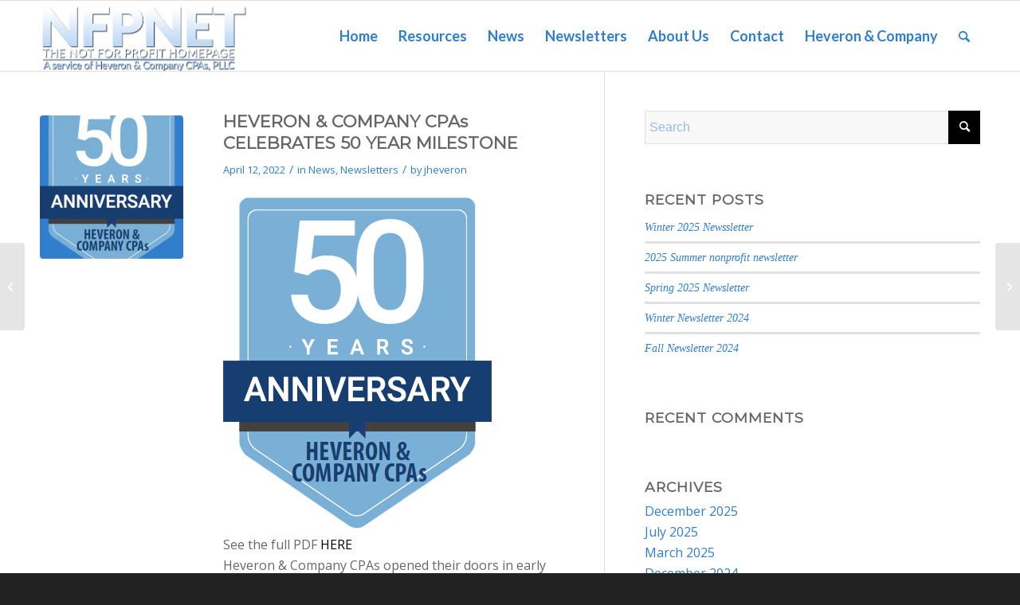

--- FILE ---
content_type: text/html; charset=UTF-8
request_url: https://nfpnet.org/blog/heveron-company-cpas-celebrates-50-year-milestone/
body_size: 17128
content:
<!DOCTYPE html>
<html lang="en-US" class="html_stretched responsive av-preloader-disabled  html_header_top html_logo_left html_main_nav_header html_menu_right html_slim html_header_sticky html_header_shrinking html_mobile_menu_phone html_header_searchicon html_content_align_center html_header_unstick_top_disabled html_header_stretch_disabled html_av-submenu-hidden html_av-submenu-display-click html_av-overlay-side html_av-overlay-side-classic html_av-submenu-noclone html_entry_id_1070 av-cookies-no-cookie-consent av-no-preview av-default-lightbox html_text_menu_active av-mobile-menu-switch-default">
<head>
<meta charset="UTF-8" />


<!-- mobile setting -->
<meta name="viewport" content="width=device-width, initial-scale=1">

<!-- Scripts/CSS and wp_head hook -->
<meta name='robots' content='index, follow, max-image-preview:large, max-snippet:-1, max-video-preview:-1' />

	<!-- This site is optimized with the Yoast SEO plugin v26.7 - https://yoast.com/wordpress/plugins/seo/ -->
	<style type="text/css" media="all">img:is([sizes=auto i],[sizes^="auto," i]){contain-intrinsic-size:3000px 1500px}</style><link type="text/css" media="all" href="https://nfpnet.org/wp-content/cache/wpsol-minification/css/wpsol_c923986f264dfaa53264fe9f68f83beb.css" rel="stylesheet" /><link type="text/css" media="all" href="https://nfpnet.org/wp-content/cache/wpsol-minification/css/wpsol_2f1f48efb0fc2a01306c32bc96738044.css" rel="stylesheet" /><link type="text/css" media="all" href="https://nfpnet.org/wp-content/cache/wpsol-minification/css/wpsol_f01351554aefb37d40a273803ea27db7.css" rel="stylesheet" /><link type="text/css" media="all" href="https://nfpnet.org/wp-content/cache/wpsol-minification/css/wpsol_033acd0d6e0b5e2a913b66de50a96cbf.css" rel="stylesheet" /><link type="text/css" media="all" href="https://nfpnet.org/wp-content/cache/wpsol-minification/css/wpsol_3daa3f994d245e8b3fbf9dec54d2c5c7.css" rel="stylesheet" /><link type="text/css" media="all" href="https://nfpnet.org/wp-content/cache/wpsol-minification/css/wpsol_4ca084bf8bb2bf3074bdf5836596176e.css" rel="stylesheet" /><link type="text/css" media="all" href="https://nfpnet.org/wp-content/cache/wpsol-minification/css/wpsol_eed9fff5128dcc57fdf6f99ba6b8eaf6.css" rel="stylesheet" /><link type="text/css" media="all" href="https://nfpnet.org/wp-content/cache/wpsol-minification/css/wpsol_4eed102095e23d4e6d345081846064b3.css" rel="stylesheet" /><link type="text/css" media="all" href="https://nfpnet.org/wp-content/cache/wpsol-minification/css/wpsol_9fec04997da80fdad2777108111f9e45.css" rel="stylesheet" /><link type="text/css" media="all" href="https://nfpnet.org/wp-content/cache/wpsol-minification/css/wpsol_76307b39f4976719167440011c0edfdb.css" rel="stylesheet" /><link type="text/css" media="all" href="https://nfpnet.org/wp-content/cache/wpsol-minification/css/wpsol_5bbf3ee9aaed957bec384aa668f1c0b5.css" rel="stylesheet" /><link type="text/css" media="all" href="https://nfpnet.org/wp-content/cache/wpsol-minification/css/wpsol_a9f40e3b207f53ed167783f87e6f7088.css" rel="stylesheet" /><link type="text/css" media="all" href="https://nfpnet.org/wp-content/cache/wpsol-minification/css/wpsol_9c1f5fdb943ddc377235573f981ad260.css" rel="stylesheet" /><link type="text/css" media="all" href="https://nfpnet.org/wp-content/cache/wpsol-minification/css/wpsol_038303577e672241c16a4370f69be861.css" rel="stylesheet" /><link type="text/css" media="all" href="https://nfpnet.org/wp-content/cache/wpsol-minification/css/wpsol_0bf8d0ce5416dbc3c57339ab2953a790.css" rel="stylesheet" /><link type="text/css" media="all" href="https://nfpnet.org/wp-content/cache/wpsol-minification/css/wpsol_69a6fec7c68809bd986ef13883380d32.css" rel="stylesheet" /><link type="text/css" media="all" href="https://nfpnet.org/wp-content/cache/wpsol-minification/css/wpsol_1a3ef8762c3499be7edd1b9b02809a94.css" rel="stylesheet" /><link type="text/css" media="all" href="https://nfpnet.org/wp-content/cache/wpsol-minification/css/wpsol_f75ffd0986745561f1623bba185a6f53.css" rel="stylesheet" /><link type="text/css" media="all" href="https://nfpnet.org/wp-content/cache/wpsol-minification/css/wpsol_1e01017296f42c31721612d90e74ae7b.css" rel="stylesheet" /><link type="text/css" media="all" href="https://nfpnet.org/wp-content/cache/wpsol-minification/css/wpsol_106d26af122106b3a10a6d4b68ba7938.css" rel="stylesheet" /><link type="text/css" media="all" href="https://nfpnet.org/wp-content/cache/wpsol-minification/css/wpsol_9c84210f49b8385742de8d7d25424ac5.css" rel="stylesheet" /><link type="text/css" media="all" href="https://nfpnet.org/wp-content/cache/wpsol-minification/css/wpsol_0787a678248ef8097d9221deae3282bb.css" rel="stylesheet" /><link type="text/css" media="all" href="https://nfpnet.org/wp-content/cache/wpsol-minification/css/wpsol_7094c0d353efd1042d5845de0ee6f688.css" rel="stylesheet" /><link type="text/css" media="all" href="https://nfpnet.org/wp-content/cache/wpsol-minification/css/wpsol_4a1d25c3b5ff1e94db3c6973a79b8f4a.css" rel="stylesheet" /><link type="text/css" media="all" href="https://nfpnet.org/wp-content/cache/wpsol-minification/css/wpsol_005bcb124fa00155ce28d856c990c11d.css" rel="stylesheet" /><link type="text/css" media="all" href="https://nfpnet.org/wp-content/cache/wpsol-minification/css/wpsol_51fc53d52017b60ed06d77309f29edff.css" rel="stylesheet" /><link type="text/css" media="all" href="https://nfpnet.org/wp-content/cache/wpsol-minification/css/wpsol_2edad00c33795d9c6d5026a8130ad603.css" rel="stylesheet" /><link type="text/css" media="all" href="https://nfpnet.org/wp-content/cache/wpsol-minification/css/wpsol_8b8aa660d24c88b1dfa81853bde06a58.css" rel="stylesheet" /><link type="text/css" media="all" href="https://nfpnet.org/wp-content/cache/wpsol-minification/css/wpsol_5d234117a84514837763c9a8145d0a6b.css" rel="stylesheet" /><link type="text/css" media="all" href="https://nfpnet.org/wp-content/cache/wpsol-minification/css/wpsol_d9cfe6c30ef8065a570d70490c925668.css" rel="stylesheet" /><link type="text/css" media="all" href="https://nfpnet.org/wp-content/cache/wpsol-minification/css/wpsol_96072d373b2a94f692956ef73d6c3e68.css" rel="stylesheet" /><link type="text/css" media="all" href="https://nfpnet.org/wp-content/cache/wpsol-minification/css/wpsol_4a6b857a338221553ee30f37e953b42c.css" rel="stylesheet" /><link type="text/css" media="all" href="https://nfpnet.org/wp-content/cache/wpsol-minification/css/wpsol_1a204781902260bd76b3f17af1dd29f0.css" rel="stylesheet" /><link type="text/css" media="all" href="https://nfpnet.org/wp-content/cache/wpsol-minification/css/wpsol_2d6a61ca28a90c05968f32670397d449.css" rel="stylesheet" /><link type="text/css" media="all" href="https://nfpnet.org/wp-content/cache/wpsol-minification/css/wpsol_225d0a8b4b82ac97b95df541f151f675.css" rel="stylesheet" /><link type="text/css" media="all" href="https://nfpnet.org/wp-content/cache/wpsol-minification/css/wpsol_f25d2f95d38464649760467d6e732e71.css" rel="stylesheet" /><link type="text/css" media="all" href="https://nfpnet.org/wp-content/cache/wpsol-minification/css/wpsol_ee6c8bed256d8b1eebc23409cd8df4a6.css" rel="stylesheet" /><link type="text/css" media="all" href="https://nfpnet.org/wp-content/cache/wpsol-minification/css/wpsol_56a6655dde0e69b1eeb09980fc830459.css" rel="stylesheet" /><link type="text/css" media="all" href="https://nfpnet.org/wp-content/cache/wpsol-minification/css/wpsol_b5928a524e34135d81d395d2830cdf16.css" rel="stylesheet" /><link type="text/css" media="all" href="https://nfpnet.org/wp-content/cache/wpsol-minification/css/wpsol_010e4eacd2807cf48b81ddff352365a3.css" rel="stylesheet" /><link type="text/css" media="all" href="https://nfpnet.org/wp-content/cache/wpsol-minification/css/wpsol_6f78594beea65e98252b422acb83234b.css" rel="stylesheet" /><link type="text/css" media="all" href="https://nfpnet.org/wp-content/cache/wpsol-minification/css/wpsol_b5f5ba0f6967fae83f656eaa2dcda69b.css" rel="stylesheet" /><link type="text/css" media="all" href="https://nfpnet.org/wp-content/cache/wpsol-minification/css/wpsol_aa302ceb48c87b48ba96a9e5daee5a36.css" rel="stylesheet" /><link type="text/css" media="all" href="https://nfpnet.org/wp-content/cache/wpsol-minification/css/wpsol_e4dcc415ea1ba0135fe9d59c9d30dd40.css" rel="stylesheet" /><link type="text/css" media="all" href="https://nfpnet.org/wp-content/cache/wpsol-minification/css/wpsol_e86ae087305d22072d5680fda3603297.css" rel="stylesheet" /><link type="text/css" media="all" href="https://nfpnet.org/wp-content/cache/wpsol-minification/css/wpsol_7b360c756bcb04ee36bf6fb26ee63879.css" rel="stylesheet" /><link type="text/css" media="all" href="https://nfpnet.org/wp-content/cache/wpsol-minification/css/wpsol_579c66e16caabb71749071e4249aec07.css" rel="stylesheet" /><link type="text/css" media="all" href="https://nfpnet.org/wp-content/cache/wpsol-minification/css/wpsol_4c67777637c22fb84d10abbd43e3739b.css" rel="stylesheet" /><link type="text/css" media="all" href="https://nfpnet.org/wp-content/cache/wpsol-minification/css/wpsol_419e0749594cb780749c645d935916da.css" rel="stylesheet" /><link type="text/css" media="all" href="https://nfpnet.org/wp-content/cache/wpsol-minification/css/wpsol_255e35986d747c1a95e7149e8c4040d0.css" rel="stylesheet" /><link type="text/css" media="all" href="https://nfpnet.org/wp-content/cache/wpsol-minification/css/wpsol_15af65796214614b782c84731b920acc.css" rel="stylesheet" /><link type="text/css" media="all" href="https://nfpnet.org/wp-content/cache/wpsol-minification/css/wpsol_9edb01dc36e71bd3b2ffa3adede0c245.css" rel="stylesheet" /><link type="text/css" media="all" href="https://nfpnet.org/wp-content/cache/wpsol-minification/css/wpsol_dda20459cef16cb6c4b883d9c3ae38a5.css" rel="stylesheet" /><link type="text/css" media="all" href="https://nfpnet.org/wp-content/cache/wpsol-minification/css/wpsol_677bc370f41062121f7c9fdf4504e07b.css" rel="stylesheet" /><link type="text/css" media="all" href="https://nfpnet.org/wp-content/cache/wpsol-minification/css/wpsol_143c2097767cc35c5677a29316ddba17.css" rel="stylesheet" /><link type="text/css" media="all" href="https://nfpnet.org/wp-content/cache/wpsol-minification/css/wpsol_0139954df6027ea4053fa5f40db2cb40.css" rel="stylesheet" /><style type="text/css" media="all">img.wp-smiley,img.emoji{display:inline !important;border:0 !important;box-shadow:none !important;height:1em !important;width:1em !important;margin:0 .07em !important;vertical-align:-.1em !important;background:none !important;padding:0 !important}</style><link type="text/css" media="all" href="https://nfpnet.org/wp-content/cache/wpsol-minification/css/wpsol_57f6e5a7b0c01dabb0660ba323aa3e80.css" rel="stylesheet" /><link type="text/css" media="all" href="https://nfpnet.org/wp-content/cache/wpsol-minification/css/wpsol_b29b7c14a911fd73dd2d54f7e96f9fcf.css" rel="stylesheet" /><link type="text/css" media="all" href="https://nfpnet.org/wp-content/cache/wpsol-minification/css/wpsol_3fda5b72b2c22f5c0fd06205678cc979.css" rel="stylesheet" /><link type="text/css" media="all" href="https://nfpnet.org/wp-content/cache/wpsol-minification/css/wpsol_8d5e91a519eb626b9afc723d155fc111.css" rel="stylesheet" /><link type="text/css" media="screen" href="https://nfpnet.org/wp-content/cache/wpsol-minification/css/wpsol_2e4c9e0d47c382b344d13d36aa8d4afd.css" rel="stylesheet" /><link type="text/css" media="screen" href="https://nfpnet.org/wp-content/cache/wpsol-minification/css/wpsol_6af3f208138c70df5ee114129da5598d.css" rel="stylesheet" /><link type="text/css" media="screen" href="https://nfpnet.org/wp-content/cache/wpsol-minification/css/wpsol_806a3a12842321245d4b1008779d0941.css" rel="stylesheet" /><link type="text/css" media="all" href="https://nfpnet.org/wp-content/cache/wpsol-minification/css/wpsol_2a7cd04a3a8fe55a37eb5f4aca24548d.css" rel="stylesheet" /><link type="text/css" media="all" href="https://nfpnet.org/wp-content/cache/wpsol-minification/css/wpsol_1877fc72c3a2a4e3f1299ccdb16d0513.css" rel="stylesheet" /><style type="text/css" media="all">.recentcomments a{display:inline !important;padding:0 !important;margin:0 !important}</style><title>HEVERON &amp; COMPANY CPAs CELEBRATES 50 YEAR MILESTONE - Non profit resources and news for on profits to use rochester ny</title>
	<link rel="canonical" href="https://nfpnet.org/blog/heveron-company-cpas-celebrates-50-year-milestone/" />
	<meta property="og:locale" content="en_US" />
	<meta property="og:type" content="article" />
	<meta property="og:title" content="HEVERON &amp; COMPANY CPAs CELEBRATES 50 YEAR MILESTONE - Non profit resources and news for on profits to use rochester ny" />
	<meta property="og:description" content="See the full PDF HERE Heveron &amp; Company CPAs opened their doors in early 1972. The three current partners include: Stephanie L. Annunziata, CPA; Michael D. Desmond, CPA; and Jeanne Beutner CPA, and the leadership team includes Brenda Smith, CPA, Dan O’Dea, CPA , Kimberly Emilo, CPA, and the semi-retired John Heveron Jr CPA. The [&hellip;]" />
	<meta property="og:url" content="https://nfpnet.org/blog/heveron-company-cpas-celebrates-50-year-milestone/" />
	<meta property="og:site_name" content="Non profit resources and news for on profits to use rochester ny" />
	<meta property="article:published_time" content="2022-04-12T03:41:29+00:00" />
	<meta property="article:modified_time" content="2022-04-12T03:41:41+00:00" />
	<meta property="og:image" content="https://nfpnet.org/wp-content/uploads/2022/04/50-years.png" />
	<meta property="og:image:width" content="337" />
	<meta property="og:image:height" content="416" />
	<meta property="og:image:type" content="image/png" />
	<meta name="author" content="jheveron" />
	<meta name="twitter:card" content="summary_large_image" />
	<meta name="twitter:label1" content="Written by" />
	<meta name="twitter:data1" content="jheveron" />
	<meta name="twitter:label2" content="Est. reading time" />
	<meta name="twitter:data2" content="1 minute" />
	<script type="application/ld+json" class="yoast-schema-graph">{"@context":"https://schema.org","@graph":[{"@type":"Article","@id":"https://nfpnet.org/blog/heveron-company-cpas-celebrates-50-year-milestone/#article","isPartOf":{"@id":"https://nfpnet.org/blog/heveron-company-cpas-celebrates-50-year-milestone/"},"author":{"name":"jheveron","@id":"https://nfpnet.org/#/schema/person/a42dbf04faa44bc549d46784cf77c024"},"headline":"HEVERON &#038; COMPANY CPAs CELEBRATES 50 YEAR MILESTONE","datePublished":"2022-04-12T03:41:29+00:00","dateModified":"2022-04-12T03:41:41+00:00","mainEntityOfPage":{"@id":"https://nfpnet.org/blog/heveron-company-cpas-celebrates-50-year-milestone/"},"wordCount":285,"image":{"@id":"https://nfpnet.org/blog/heveron-company-cpas-celebrates-50-year-milestone/#primaryimage"},"thumbnailUrl":"https://nfpnet.org/wp-content/uploads/2022/04/50-years.png","articleSection":["News","Newsletters"],"inLanguage":"en-US"},{"@type":"WebPage","@id":"https://nfpnet.org/blog/heveron-company-cpas-celebrates-50-year-milestone/","url":"https://nfpnet.org/blog/heveron-company-cpas-celebrates-50-year-milestone/","name":"HEVERON & COMPANY CPAs CELEBRATES 50 YEAR MILESTONE - Non profit resources and news for on profits to use rochester ny","isPartOf":{"@id":"https://nfpnet.org/#website"},"primaryImageOfPage":{"@id":"https://nfpnet.org/blog/heveron-company-cpas-celebrates-50-year-milestone/#primaryimage"},"image":{"@id":"https://nfpnet.org/blog/heveron-company-cpas-celebrates-50-year-milestone/#primaryimage"},"thumbnailUrl":"https://nfpnet.org/wp-content/uploads/2022/04/50-years.png","datePublished":"2022-04-12T03:41:29+00:00","dateModified":"2022-04-12T03:41:41+00:00","author":{"@id":"https://nfpnet.org/#/schema/person/a42dbf04faa44bc549d46784cf77c024"},"breadcrumb":{"@id":"https://nfpnet.org/blog/heveron-company-cpas-celebrates-50-year-milestone/#breadcrumb"},"inLanguage":"en-US","potentialAction":[{"@type":"ReadAction","target":["https://nfpnet.org/blog/heveron-company-cpas-celebrates-50-year-milestone/"]}]},{"@type":"ImageObject","inLanguage":"en-US","@id":"https://nfpnet.org/blog/heveron-company-cpas-celebrates-50-year-milestone/#primaryimage","url":"https://nfpnet.org/wp-content/uploads/2022/04/50-years.png","contentUrl":"https://nfpnet.org/wp-content/uploads/2022/04/50-years.png","width":337,"height":416},{"@type":"BreadcrumbList","@id":"https://nfpnet.org/blog/heveron-company-cpas-celebrates-50-year-milestone/#breadcrumb","itemListElement":[{"@type":"ListItem","position":1,"name":"Home","item":"https://nfpnet.org/nonprofit-homepage/"},{"@type":"ListItem","position":2,"name":"HEVERON &#038; COMPANY CPAs CELEBRATES 50 YEAR MILESTONE"}]},{"@type":"WebSite","@id":"https://nfpnet.org/#website","url":"https://nfpnet.org/","name":"Non profit resources and news for on profits to use rochester ny","description":"A non-profit resource website provided by Heveron &amp; Company CPA&#039;s","potentialAction":[{"@type":"SearchAction","target":{"@type":"EntryPoint","urlTemplate":"https://nfpnet.org/?s={search_term_string}"},"query-input":{"@type":"PropertyValueSpecification","valueRequired":true,"valueName":"search_term_string"}}],"inLanguage":"en-US"},{"@type":"Person","@id":"https://nfpnet.org/#/schema/person/a42dbf04faa44bc549d46784cf77c024","name":"jheveron","image":{"@type":"ImageObject","inLanguage":"en-US","@id":"https://nfpnet.org/#/schema/person/image/","url":"https://secure.gravatar.com/avatar/cebc1ab5544372e99254ce31f2f104dae4eec9fb3184051eacb792736c815f2d?s=96&d=mm&r=g","contentUrl":"https://secure.gravatar.com/avatar/cebc1ab5544372e99254ce31f2f104dae4eec9fb3184051eacb792736c815f2d?s=96&d=mm&r=g","caption":"jheveron"},"url":"https://nfpnet.org/author/jheveron/"}]}</script>
	<!-- / Yoast SEO plugin. -->


<link rel="alternate" type="application/rss+xml" title="Non profit resources and news for on profits to use rochester ny &raquo; Feed" href="https://nfpnet.org/feed/" />
<link rel="alternate" type="application/rss+xml" title="Non profit resources and news for on profits to use rochester ny &raquo; Comments Feed" href="https://nfpnet.org/comments/feed/" />
<link rel="alternate" title="oEmbed (JSON)" type="application/json+oembed" href="https://nfpnet.org/wp-json/oembed/1.0/embed?url=https%3A%2F%2Fnfpnet.org%2Fblog%2Fheveron-company-cpas-celebrates-50-year-milestone%2F" />
<link rel="alternate" title="oEmbed (XML)" type="text/xml+oembed" href="https://nfpnet.org/wp-json/oembed/1.0/embed?url=https%3A%2F%2Fnfpnet.org%2Fblog%2Fheveron-company-cpas-celebrates-50-year-milestone%2F&#038;format=xml" />

<!-- google webfont font replacement -->

			<script type='text/javascript'>

				(function() {

					/*	check if webfonts are disabled by user setting via cookie - or user must opt in.	*/
					var html = document.getElementsByTagName('html')[0];
					var cookie_check = html.className.indexOf('av-cookies-needs-opt-in') >= 0 || html.className.indexOf('av-cookies-can-opt-out') >= 0;
					var allow_continue = true;
					var silent_accept_cookie = html.className.indexOf('av-cookies-user-silent-accept') >= 0;

					if( cookie_check && ! silent_accept_cookie )
					{
						if( ! document.cookie.match(/aviaCookieConsent/) || html.className.indexOf('av-cookies-session-refused') >= 0 )
						{
							allow_continue = false;
						}
						else
						{
							if( ! document.cookie.match(/aviaPrivacyRefuseCookiesHideBar/) )
							{
								allow_continue = false;
							}
							else if( ! document.cookie.match(/aviaPrivacyEssentialCookiesEnabled/) )
							{
								allow_continue = false;
							}
							else if( document.cookie.match(/aviaPrivacyGoogleWebfontsDisabled/) )
							{
								allow_continue = false;
							}
						}
					}

					if( allow_continue )
					{
						var f = document.createElement('link');

						f.type 	= 'text/css';
						f.rel 	= 'stylesheet';
						f.href 	= 'https://fonts.googleapis.com/css?family=Montserrat%7COpen+Sans:400,600%7CLato:300,400,700&display=auto';
						f.id 	= 'avia-google-webfont';

						document.getElementsByTagName('head')[0].appendChild(f);
					}
				})();

			</script>
			


































































<script type="text/javascript" src="https://nfpnet.org/wp-includes/js/jquery/jquery.min.js" id="jquery-core-js"></script>
<script type="text/javascript" src="https://nfpnet.org/wp-includes/js/jquery/jquery-migrate.min.js" id="jquery-migrate-js"></script>
<script type="text/javascript" src="https://nfpnet.org/wp-content/themes/enfold/js/avia-js.js" id="avia-js-js"></script>
<script type="text/javascript" src="https://nfpnet.org/wp-content/themes/enfold/js/avia-compat.js" id="avia-compat-js"></script>
<link rel="https://api.w.org/" href="https://nfpnet.org/wp-json/" /><link rel="alternate" title="JSON" type="application/json" href="https://nfpnet.org/wp-json/wp/v2/posts/1070" /><link rel="EditURI" type="application/rsd+xml" title="RSD" href="https://nfpnet.org/xmlrpc.php?rsd" />
<meta name="generator" content="WordPress 6.9" />
<link rel='shortlink' href='https://nfpnet.org/?p=1070' />
<link rel="profile" href="https://gmpg.org/xfn/11" />
<link rel="alternate" type="application/rss+xml" title="Non profit resources and news for on profits to use rochester ny RSS2 Feed" href="https://nfpnet.org/feed/" />
<link rel="pingback" href="https://nfpnet.org/xmlrpc.php" />
<!--[if lt IE 9]>%%SCRIPTe3ae4049bd90efcc420f4d8d8d8fd731%%PHNjcmlwdCBzcmM9Imh0dHBzOi8vbmZwbmV0Lm9yZy93cC1jb250ZW50L3RoZW1lcy9lbmZvbGQvanMvaHRtbDVzaGl2LmpzIj48L3NjcmlwdD4=%%SCRIPT%%<![endif]-->

<style type="text/css">
		@font-face {font-family: 'entypo-fontello'; font-weight: normal; font-style: normal; font-display: auto;
		src: url('https://nfpnet.org/wp-content/themes/enfold/config-templatebuilder/avia-template-builder/assets/fonts/entypo-fontello.woff2') format('woff2'),
		url('https://nfpnet.org/wp-content/themes/enfold/config-templatebuilder/avia-template-builder/assets/fonts/entypo-fontello.woff') format('woff'),
		url('https://nfpnet.org/wp-content/themes/enfold/config-templatebuilder/avia-template-builder/assets/fonts/entypo-fontello.ttf') format('truetype'),
		url('https://nfpnet.org/wp-content/themes/enfold/config-templatebuilder/avia-template-builder/assets/fonts/entypo-fontello.svg#entypo-fontello') format('svg'),
		url('https://nfpnet.org/wp-content/themes/enfold/config-templatebuilder/avia-template-builder/assets/fonts/entypo-fontello.eot'),
		url('https://nfpnet.org/wp-content/themes/enfold/config-templatebuilder/avia-template-builder/assets/fonts/entypo-fontello.eot?#iefix') format('embedded-opentype');
		} #top .avia-font-entypo-fontello, body .avia-font-entypo-fontello, html body [data-av_iconfont='entypo-fontello']:before{ font-family: 'entypo-fontello'; }
		</style>

<!--
Debugging Info for Theme support: 

Theme: Enfold
Version: 5.7.1
Installed: enfold
AviaFramework Version: 5.6
AviaBuilder Version: 5.3
aviaElementManager Version: 1.0.1
ML:-1-PU:112-PLA:5
WP:6.9
Compress: CSS:disabled - JS:disabled
Updates: disabled
PLAu:4
-->
</head>

<body id="top" class="wp-singular post-template-default single single-post postid-1070 single-format-standard wp-theme-enfold stretched rtl_columns av-curtain-numeric montserrat open_sans " itemscope="itemscope" itemtype="https://schema.org/WebPage" >

	
	<div id='wrap_all'>

	
<header id='header' class='all_colors header_color light_bg_color  av_header_top av_logo_left av_main_nav_header av_menu_right av_slim av_header_sticky av_header_shrinking av_header_stretch_disabled av_mobile_menu_phone av_header_searchicon av_header_unstick_top_disabled av_bottom_nav_disabled  av_alternate_logo_active av_header_border_disabled' data-av_shrink_factor='50' role="banner" itemscope="itemscope" itemtype="https://schema.org/WPHeader" >

		<div  id='header_main' class='container_wrap container_wrap_logo'>

        <div class='container av-logo-container'><div class='inner-container'><span class='logo avia-standard-logo'><a href='https://nfpnet.org/' class='' aria-label='Non Profit Resource center logo 2' title='Non Profit Resource center logo 2'><img src="https://nfpnet.org/wp-content/uploads/2017/04/Non-Profit-Resource-center-logo-2.png" height="100" width="300" alt='Non profit resources and news for on profits to use rochester ny' title='Non Profit Resource center logo 2' /></a></span><nav class='main_menu' data-selectname='Select a page'  role="navigation" itemscope="itemscope" itemtype="https://schema.org/SiteNavigationElement" ><div class="avia-menu av-main-nav-wrap"><ul role="menu" class="menu av-main-nav" id="avia-menu"><li role="menuitem" id="menu-item-447" class="menu-item menu-item-type-post_type menu-item-object-page menu-item-home menu-item-top-level menu-item-top-level-1"><a href="https://nfpnet.org/" itemprop="url" tabindex="0"><span class="avia-bullet"></span><span class="avia-menu-text">Home</span><span class="avia-menu-fx"><span class="avia-arrow-wrap"><span class="avia-arrow"></span></span></span></a></li>
<li role="menuitem" id="menu-item-448" class="menu-item menu-item-type-post_type menu-item-object-page menu-item-top-level menu-item-top-level-2"><a href="https://nfpnet.org/resources/" itemprop="url" tabindex="0"><span class="avia-bullet"></span><span class="avia-menu-text">Resources</span><span class="avia-menu-fx"><span class="avia-arrow-wrap"><span class="avia-arrow"></span></span></span></a></li>
<li role="menuitem" id="menu-item-604" class="menu-item menu-item-type-post_type menu-item-object-page menu-item-top-level menu-item-top-level-3"><a href="https://nfpnet.org/news/" itemprop="url" tabindex="0"><span class="avia-bullet"></span><span class="avia-menu-text">News</span><span class="avia-menu-fx"><span class="avia-arrow-wrap"><span class="avia-arrow"></span></span></span></a></li>
<li role="menuitem" id="menu-item-605" class="menu-item menu-item-type-post_type menu-item-object-page menu-item-top-level menu-item-top-level-4"><a href="https://nfpnet.org/newsletters/" itemprop="url" tabindex="0"><span class="avia-bullet"></span><span class="avia-menu-text">Newsletters</span><span class="avia-menu-fx"><span class="avia-arrow-wrap"><span class="avia-arrow"></span></span></span></a></li>
<li role="menuitem" id="menu-item-450" class="menu-item menu-item-type-post_type menu-item-object-page menu-item-top-level menu-item-top-level-5"><a href="https://nfpnet.org/about/" itemprop="url" tabindex="0"><span class="avia-bullet"></span><span class="avia-menu-text">About Us</span><span class="avia-menu-fx"><span class="avia-arrow-wrap"><span class="avia-arrow"></span></span></span></a></li>
<li role="menuitem" id="menu-item-451" class="menu-item menu-item-type-post_type menu-item-object-page menu-item-top-level menu-item-top-level-6"><a href="https://nfpnet.org/contact-2/" itemprop="url" tabindex="0"><span class="avia-bullet"></span><span class="avia-menu-text">Contact</span><span class="avia-menu-fx"><span class="avia-arrow-wrap"><span class="avia-arrow"></span></span></span></a></li>
<li role="menuitem" id="menu-item-671" class="menu-item menu-item-type-custom menu-item-object-custom menu-item-top-level menu-item-top-level-7"><a target="_blank" href="http://heveroncpa.com" itemprop="url" tabindex="0" rel="noopener"><span class="avia-bullet"></span><span class="avia-menu-text">Heveron &#038; Company</span><span class="avia-menu-fx"><span class="avia-arrow-wrap"><span class="avia-arrow"></span></span></span></a></li>
<li id="menu-item-search" class="noMobile menu-item menu-item-search-dropdown menu-item-avia-special" role="menuitem"><a aria-label="Search" href="?s=" rel="nofollow" data-avia-search-tooltip="
&lt;search&gt;
	&lt;form role=&quot;search&quot; action=&quot;https://nfpnet.org/&quot; id=&quot;searchform&quot; method=&quot;get&quot; class=&quot;&quot;&gt;
		&lt;div&gt;
			&lt;input type=&quot;submit&quot; value=&quot;&quot; id=&quot;searchsubmit&quot; class=&quot;button avia-font-entypo-fontello&quot; title=&quot;Enter at least 3 characters to show search results in a dropdown or click to route to search result page to show all results&quot; /&gt;
			&lt;input type=&quot;search&quot; id=&quot;s&quot; name=&quot;s&quot; value=&quot;&quot; aria-label=&#039;Search&#039; placeholder=&#039;Search&#039; required /&gt;
					&lt;/div&gt;
	&lt;/form&gt;
&lt;/search&gt;
" aria-hidden='false' data-av_icon='' data-av_iconfont='entypo-fontello'><span class="avia_hidden_link_text">Search</span></a></li><li class="av-burger-menu-main menu-item-avia-special " role="menuitem">
	        			<a href="#" aria-label="Menu" aria-hidden="false">
							<span class="av-hamburger av-hamburger--spin av-js-hamburger">
								<span class="av-hamburger-box">
						          <span class="av-hamburger-inner"></span>
						          <strong>Menu</strong>
								</span>
							</span>
							<span class="avia_hidden_link_text">Menu</span>
						</a>
	        		   </li></ul></div></nav></div> </div> 
		<!-- end container_wrap-->
		</div>
<div class="header_bg"></div>
<!-- end header -->
</header>

	<div id='main' class='all_colors' data-scroll-offset='88'>

	
		<div class='container_wrap container_wrap_first main_color sidebar_right'>

			<div class='container template-blog template-single-blog '>

				<main class='content units av-content-small alpha  av-blog-meta-comments-disabled av-blog-meta-html-info-disabled av-main-single'  role="main" itemscope="itemscope" itemtype="https://schema.org/Blog" >

					<article class="post-entry post-entry-type-standard post-entry-1070 post-loop-1 post-parity-odd post-entry-last single-small with-slider post-1070 post type-post status-publish format-standard has-post-thumbnail hentry category-blog category-newsletters"  itemscope="itemscope" itemtype="https://schema.org/BlogPosting" itemprop="blogPost" ><div class="blog-meta"><a href="https://nfpnet.org/wp-content/uploads/2022/04/50-years.png" class='small-preview'  title="50 years"   itemprop="image" itemscope="itemscope" itemtype="https://schema.org/ImageObject" ><img loading="lazy" width="180" height="180" src="https://nfpnet.org/wp-content/uploads/2022/04/50-years-180x180.png" class="wp-image-1071 avia-img-lazy-loading-1071 attachment-square size-square wp-post-image" alt="" decoding="async" /><span class="iconfont" aria-hidden='true' data-av_icon='' data-av_iconfont='entypo-fontello'></span></a></div><div class='entry-content-wrapper clearfix standard-content'><header class="entry-content-header"><h1 class='post-title entry-title '  itemprop="headline" >HEVERON &#038; COMPANY CPAs CELEBRATES 50 YEAR MILESTONE<span class="post-format-icon minor-meta"></span></h1><span class="post-meta-infos"><time class="date-container minor-meta updated"  itemprop="datePublished" datetime="2022-04-12T03:41:29+00:00" >April 12, 2022</time><span class="text-sep">/</span><span class="blog-categories minor-meta">in <a href="https://nfpnet.org/category/blog/" rel="tag">News</a>, <a href="https://nfpnet.org/category/newsletters/" rel="tag">Newsletters</a></span><span class="text-sep">/</span><span class="blog-author minor-meta">by <span class="entry-author-link"  itemprop="author" ><span class="author"><span class="fn"><a href="https://nfpnet.org/author/jheveron/" title="Posts by jheveron" rel="author">jheveron</a></span></span></span></span></span></header><div class="entry-content"  itemprop="text" ><p style="text-align: left;"><img fetchpriority="high" decoding="async" class="alignnone size-full wp-image-1071" src="https://nfpnet.org/wp-content/uploads/2022/04/50-years.png" alt="" width="337" height="416" srcset="https://nfpnet.org/wp-content/uploads/2022/04/50-years.png 337w, https://nfpnet.org/wp-content/uploads/2022/04/50-years-243x300.png 243w" sizes="(max-width: 337px) 100vw, 337px" /><br />
See the full PDF <a href="https://nfpnet.org/wp-content/uploads/2022/04/Spring-NL-insert.pdf" target="_blank" rel="noopener">HERE</a><br />
Heveron &amp; Company CPAs opened their doors in early 1972. The three current partners include: Stephanie L.<br />
Annunziata, CPA; Michael D. Desmond, CPA; and Jeanne Beutner CPA, and the leadership team includes Brenda Smith, CPA, Dan O’Dea, CPA , Kimberly Emilo, CPA, and the semi-retired John Heveron Jr CPA. The firm boasts a current staff of 22.<br />
Serving hundreds of clients throughout Upstate, NY the firm is a certified women-owned business and New York State Department of Education licensed provider of continuing education for CPAs. They are also members of the New York State Society of CPAs, and the AICPA itself as well as its Governmental Audit Quality Center and Employee Benefit Plan Audit Quality Center.<br />
Based in the Corn Hill neighborhood of Rochester, Heveron &amp; Company CPAs is dedicated to helping clients not only achieve their goals, but also to avoid pitfalls by providing guidance and assistance with compliance, proper policies and controls, and with a variety of services including preparation of annual filings, personal and business taxes, audits, compliance audits, reviews and compilations.<br />
The firm works with individuals and small businesses as well as non-profits and affordable housing/real estate companies. Their extensive experience with non-profits, in particular, positions them as leaders in this segment who develop and present regular training programs, and help the nonprofit community with training, newsletters, and other resources.<br />
“We are proud of this long history accompanied by continuous innovation and client focus,” said John Heveron Jr. Stephanie Annunziata added, “We will build on this strong heritage as we adopt new technologies, adapt to<br />
changing times, and identify additional ways to serve our clients with care, competence, and common sense.”</p>
</div><footer class="entry-footer"><div class='av-social-sharing-box av-social-sharing-box-default av-social-sharing-box-fullwidth'><div class="av-share-box"><h5 class='av-share-link-description av-no-toc '>Share this entry</h5><ul class="av-share-box-list noLightbox"><li class='av-share-link av-social-link-facebook' ><a target="_blank" aria-label="Share on Facebook" href='https://www.facebook.com/sharer.php?u=https://nfpnet.org/blog/heveron-company-cpas-celebrates-50-year-milestone/&#038;t=HEVERON%20%26%20COMPANY%20CPAs%20CELEBRATES%2050%20YEAR%20MILESTONE' aria-hidden='false' data-av_icon='' data-av_iconfont='entypo-fontello' title='' data-avia-related-tooltip='Share on Facebook' rel="noopener"><span class='avia_hidden_link_text'>Share on Facebook</span></a></li><li class='av-share-link av-social-link-twitter' ><a target="_blank" aria-label="Share on X" href='https://twitter.com/share?text=HEVERON%20%26%20COMPANY%20CPAs%20CELEBRATES%2050%20YEAR%20MILESTONE&#038;url=https://nfpnet.org/?p=1070' aria-hidden='false' data-av_icon='' data-av_iconfont='entypo-fontello' title='' data-avia-related-tooltip='Share on X' rel="noopener"><span class='avia_hidden_link_text'>Share on X</span></a></li><li class='av-share-link av-social-link-square-x-twitter' ><a target="_blank" aria-label="Share on X" href='https://twitter.com/share?text=HEVERON%20%26%20COMPANY%20CPAs%20CELEBRATES%2050%20YEAR%20MILESTONE&#038;url=https://nfpnet.org/?p=1070' aria-hidden='false' data-av_icon='' data-av_iconfont='entypo-fontello' title='' data-avia-related-tooltip='Share on X' rel="noopener"><span class='avia_hidden_link_text'>Share on X</span></a></li><li class='av-share-link av-social-link-whatsapp' ><a target="_blank" aria-label="Share on WhatsApp" href='https://api.whatsapp.com/send?text=https://nfpnet.org/blog/heveron-company-cpas-celebrates-50-year-milestone/' aria-hidden='false' data-av_icon='' data-av_iconfont='entypo-fontello' title='' data-avia-related-tooltip='Share on WhatsApp' rel="noopener"><span class='avia_hidden_link_text'>Share on WhatsApp</span></a></li><li class='av-share-link av-social-link-pinterest' ><a target="_blank" aria-label="Share on Pinterest" href='https://pinterest.com/pin/create/button/?url=https%3A%2F%2Fnfpnet.org%2Fblog%2Fheveron-company-cpas-celebrates-50-year-milestone%2F&#038;description=HEVERON%20%26%20COMPANY%20CPAs%20CELEBRATES%2050%20YEAR%20MILESTONE&#038;media=https%3A%2F%2Fnfpnet.org%2Fwp-content%2Fuploads%2F2022%2F04%2F50-years.png' aria-hidden='false' data-av_icon='' data-av_iconfont='entypo-fontello' title='' data-avia-related-tooltip='Share on Pinterest' rel="noopener"><span class='avia_hidden_link_text'>Share on Pinterest</span></a></li><li class='av-share-link av-social-link-linkedin' ><a target="_blank" aria-label="Share on LinkedIn" href='https://linkedin.com/shareArticle?mini=true&#038;title=HEVERON%20%26%20COMPANY%20CPAs%20CELEBRATES%2050%20YEAR%20MILESTONE&#038;url=https://nfpnet.org/blog/heveron-company-cpas-celebrates-50-year-milestone/' aria-hidden='false' data-av_icon='' data-av_iconfont='entypo-fontello' title='' data-avia-related-tooltip='Share on LinkedIn' rel="noopener"><span class='avia_hidden_link_text'>Share on LinkedIn</span></a></li><li class='av-share-link av-social-link-tumblr' ><a target="_blank" aria-label="Share on Tumblr" href='https://www.tumblr.com/share/link?url=https%3A%2F%2Fnfpnet.org%2Fblog%2Fheveron-company-cpas-celebrates-50-year-milestone%2F&#038;name=HEVERON%20%26%20COMPANY%20CPAs%20CELEBRATES%2050%20YEAR%20MILESTONE&#038;description=See%20the%20full%20PDF%20HERE%20Heveron%20%26%20Company%20CPAs%20opened%20their%20doors%20in%20early%201972.%20The%20three%20current%20partners%20include%3A%20Stephanie%20L.%20Annunziata%2C%20CPA%3B%20Michael%20D.%20Desmond%2C%20CPA%3B%20and%20Jeanne%20Beutner%20CPA%2C%20and%20the%20leadership%20team%20includes%20Brenda%20Smith%2C%20CPA%2C%20Dan%20O%E2%80%99Dea%2C%20CPA%20%2C%20Kimberly%20Emilo%2C%20CPA%2C%20and%20the%20semi-retired%20John%20Heveron%20Jr%20CPA.%20The%20%5B%E2%80%A6%5D' aria-hidden='false' data-av_icon='' data-av_iconfont='entypo-fontello' title='' data-avia-related-tooltip='Share on Tumblr' rel="noopener"><span class='avia_hidden_link_text'>Share on Tumblr</span></a></li><li class='av-share-link av-social-link-vk' ><a target="_blank" aria-label="Share on Vk" href='https://vk.com/share.php?url=https://nfpnet.org/blog/heveron-company-cpas-celebrates-50-year-milestone/' aria-hidden='false' data-av_icon='' data-av_iconfont='entypo-fontello' title='' data-avia-related-tooltip='Share on Vk' rel="noopener"><span class='avia_hidden_link_text'>Share on Vk</span></a></li><li class='av-share-link av-social-link-reddit' ><a target="_blank" aria-label="Share on Reddit" href='https://reddit.com/submit?url=https://nfpnet.org/blog/heveron-company-cpas-celebrates-50-year-milestone/&#038;title=HEVERON%20%26%20COMPANY%20CPAs%20CELEBRATES%2050%20YEAR%20MILESTONE' aria-hidden='false' data-av_icon='' data-av_iconfont='entypo-fontello' title='' data-avia-related-tooltip='Share on Reddit' rel="noopener"><span class='avia_hidden_link_text'>Share on Reddit</span></a></li><li class='av-share-link av-social-link-mail' ><a  aria-label="Share by Mail" href='mailto:?subject=HEVERON%20%26%20COMPANY%20CPAs%20CELEBRATES%2050%20YEAR%20MILESTONE&#038;body=https://nfpnet.org/blog/heveron-company-cpas-celebrates-50-year-milestone/' aria-hidden='false' data-av_icon='' data-av_iconfont='entypo-fontello' title='' data-avia-related-tooltip='Share by Mail'><span class='avia_hidden_link_text'>Share by Mail</span></a></li></ul></div></div></footer><div class='post_delimiter'></div></div><div class="post_author_timeline"></div><span class='hidden'>
				<span class='av-structured-data'  itemprop="image" itemscope="itemscope" itemtype="https://schema.org/ImageObject" >
						<span itemprop='url'>https://nfpnet.org/wp-content/uploads/2022/04/50-years.png</span>
						<span itemprop='height'>416</span>
						<span itemprop='width'>337</span>
				</span>
				<span class='av-structured-data'  itemprop="publisher" itemtype="https://schema.org/Organization" itemscope="itemscope" >
						<span itemprop='name'>jheveron</span>
						<span itemprop='logo' itemscope itemtype='https://schema.org/ImageObject'>
							<span itemprop='url'>https://nfpnet.org/wp-content/uploads/2017/04/Non-Profit-Resource-center-logo-2.png</span>
						</span>
				</span><span class='av-structured-data'  itemprop="author" itemscope="itemscope" itemtype="https://schema.org/Person" ><span itemprop='name'>jheveron</span></span><span class='av-structured-data'  itemprop="datePublished" datetime="2022-04-12T03:41:29+00:00" >2022-04-12 03:41:29</span><span class='av-structured-data'  itemprop="dateModified" itemtype="https://schema.org/dateModified" >2022-04-12 03:41:41</span><span class='av-structured-data'  itemprop="mainEntityOfPage" itemtype="https://schema.org/mainEntityOfPage" ><span itemprop='name'>HEVERON &#038; COMPANY CPAs CELEBRATES 50 YEAR MILESTONE</span></span></span></article><div class='single-small'></div>


<div class='comment-entry post-entry'>


</div>

				<!--end content-->
				</main>

				<aside class='sidebar sidebar_right   alpha units'  role="complementary" itemscope="itemscope" itemtype="https://schema.org/WPSideBar" ><div class="inner_sidebar extralight-border"><section id="search-2" class="widget clearfix widget_search">
<search>
	<form action="https://nfpnet.org/" id="searchform" method="get" class="av_disable_ajax_search">
		<div>
			<input type="submit" value="" id="searchsubmit" class="button avia-font-entypo-fontello" title="Click to start search" />
			<input type="search" id="s" name="s" value="" aria-label='Search' placeholder='Search' required />
					</div>
	</form>
</search>
<span class="seperator extralight-border"></span></section>
		<section id="recent-posts-2" class="widget clearfix widget_recent_entries">
		<h3 class="widgettitle">Recent Posts</h3>
		<ul>
											<li>
					<a href="https://nfpnet.org/blog/1148/">Winter 2025 Newssletter</a>
									</li>
											<li>
					<a href="https://nfpnet.org/newsletters/2025-summer-nonprofit-newsletter/">2025 Summer nonprofit newsletter</a>
									</li>
											<li>
					<a href="https://nfpnet.org/blog/spring-2025-newsletter/">Spring 2025 Newsletter</a>
									</li>
											<li>
					<a href="https://nfpnet.org/blog/winter-newsletter-2024/">Winter Newsletter 2024</a>
									</li>
											<li>
					<a href="https://nfpnet.org/blog/1097-2-2-2/">Fall Newsletter 2024</a>
									</li>
					</ul>

		<span class="seperator extralight-border"></span></section><section id="recent-comments-2" class="widget clearfix widget_recent_comments"><h3 class="widgettitle">Recent Comments</h3><ul id="recentcomments"></ul><span class="seperator extralight-border"></span></section><section id="archives-2" class="widget clearfix widget_archive"><h3 class="widgettitle">Archives</h3>
			<ul>
					<li><a href='https://nfpnet.org/2025/12/'>December 2025</a></li>
	<li><a href='https://nfpnet.org/2025/07/'>July 2025</a></li>
	<li><a href='https://nfpnet.org/2025/03/'>March 2025</a></li>
	<li><a href='https://nfpnet.org/2024/12/'>December 2024</a></li>
	<li><a href='https://nfpnet.org/2024/10/'>October 2024</a></li>
	<li><a href='https://nfpnet.org/2024/07/'>July 2024</a></li>
	<li><a href='https://nfpnet.org/2024/03/'>March 2024</a></li>
	<li><a href='https://nfpnet.org/2023/07/'>July 2023</a></li>
	<li><a href='https://nfpnet.org/2022/12/'>December 2022</a></li>
	<li><a href='https://nfpnet.org/2022/04/'>April 2022</a></li>
	<li><a href='https://nfpnet.org/2021/09/'>September 2021</a></li>
	<li><a href='https://nfpnet.org/2020/12/'>December 2020</a></li>
	<li><a href='https://nfpnet.org/2020/11/'>November 2020</a></li>
	<li><a href='https://nfpnet.org/2020/09/'>September 2020</a></li>
	<li><a href='https://nfpnet.org/2020/08/'>August 2020</a></li>
	<li><a href='https://nfpnet.org/2020/04/'>April 2020</a></li>
	<li><a href='https://nfpnet.org/2020/03/'>March 2020</a></li>
	<li><a href='https://nfpnet.org/2020/02/'>February 2020</a></li>
	<li><a href='https://nfpnet.org/2020/01/'>January 2020</a></li>
	<li><a href='https://nfpnet.org/2019/11/'>November 2019</a></li>
	<li><a href='https://nfpnet.org/2019/09/'>September 2019</a></li>
	<li><a href='https://nfpnet.org/2019/03/'>March 2019</a></li>
	<li><a href='https://nfpnet.org/2019/02/'>February 2019</a></li>
	<li><a href='https://nfpnet.org/2019/01/'>January 2019</a></li>
	<li><a href='https://nfpnet.org/2018/11/'>November 2018</a></li>
	<li><a href='https://nfpnet.org/2018/10/'>October 2018</a></li>
	<li><a href='https://nfpnet.org/2018/09/'>September 2018</a></li>
	<li><a href='https://nfpnet.org/2018/08/'>August 2018</a></li>
	<li><a href='https://nfpnet.org/2018/07/'>July 2018</a></li>
	<li><a href='https://nfpnet.org/2018/06/'>June 2018</a></li>
	<li><a href='https://nfpnet.org/2018/05/'>May 2018</a></li>
	<li><a href='https://nfpnet.org/2018/04/'>April 2018</a></li>
	<li><a href='https://nfpnet.org/2018/03/'>March 2018</a></li>
	<li><a href='https://nfpnet.org/2018/02/'>February 2018</a></li>
	<li><a href='https://nfpnet.org/2018/01/'>January 2018</a></li>
	<li><a href='https://nfpnet.org/2017/12/'>December 2017</a></li>
	<li><a href='https://nfpnet.org/2017/11/'>November 2017</a></li>
	<li><a href='https://nfpnet.org/2017/10/'>October 2017</a></li>
	<li><a href='https://nfpnet.org/2017/09/'>September 2017</a></li>
	<li><a href='https://nfpnet.org/2017/07/'>July 2017</a></li>
	<li><a href='https://nfpnet.org/2017/06/'>June 2017</a></li>
	<li><a href='https://nfpnet.org/2017/05/'>May 2017</a></li>
	<li><a href='https://nfpnet.org/2017/04/'>April 2017</a></li>
	<li><a href='https://nfpnet.org/2016/12/'>December 2016</a></li>
	<li><a href='https://nfpnet.org/2016/11/'>November 2016</a></li>
	<li><a href='https://nfpnet.org/2016/08/'>August 2016</a></li>
	<li><a href='https://nfpnet.org/2016/06/'>June 2016</a></li>
	<li><a href='https://nfpnet.org/2016/02/'>February 2016</a></li>
	<li><a href='https://nfpnet.org/2015/12/'>December 2015</a></li>
	<li><a href='https://nfpnet.org/2015/10/'>October 2015</a></li>
	<li><a href='https://nfpnet.org/2015/08/'>August 2015</a></li>
	<li><a href='https://nfpnet.org/2015/03/'>March 2015</a></li>
	<li><a href='https://nfpnet.org/2015/01/'>January 2015</a></li>
	<li><a href='https://nfpnet.org/2014/09/'>September 2014</a></li>
	<li><a href='https://nfpnet.org/2014/06/'>June 2014</a></li>
	<li><a href='https://nfpnet.org/2014/03/'>March 2014</a></li>
	<li><a href='https://nfpnet.org/2014/02/'>February 2014</a></li>
	<li><a href='https://nfpnet.org/2013/09/'>September 2013</a></li>
	<li><a href='https://nfpnet.org/2013/04/'>April 2013</a></li>
	<li><a href='https://nfpnet.org/2013/02/'>February 2013</a></li>
	<li><a href='https://nfpnet.org/2012/12/'>December 2012</a></li>
	<li><a href='https://nfpnet.org/2012/09/'>September 2012</a></li>
	<li><a href='https://nfpnet.org/2012/06/'>June 2012</a></li>
			</ul>

			<span class="seperator extralight-border"></span></section><section id="categories-2" class="widget clearfix widget_categories"><h3 class="widgettitle">Categories</h3>
			<ul>
					<li class="cat-item cat-item-42"><a href="https://nfpnet.org/category/breaking-news/">Breaking News</a>
</li>
	<li class="cat-item cat-item-230"><a href="https://nfpnet.org/category/cares-act/">CARES Act</a>
</li>
	<li class="cat-item cat-item-229"><a href="https://nfpnet.org/category/coronavirus-aid/">Coronavirus Aid</a>
</li>
	<li class="cat-item cat-item-35"><a href="https://nfpnet.org/category/blog/">News</a>
</li>
	<li class="cat-item cat-item-29"><a href="https://nfpnet.org/category/newsletters/">Newsletters</a>
</li>
	<li class="cat-item cat-item-1"><a href="https://nfpnet.org/category/uncategorized/">Uncategorized</a>
</li>
			</ul>

			<span class="seperator extralight-border"></span></section><section id="meta-2" class="widget clearfix widget_meta"><h3 class="widgettitle">Meta</h3>
		<ul>
						<li><a rel="nofollow" href="https://nfpnet.org/wp-login.php">Log in</a></li>
			<li><a href="https://nfpnet.org/feed/">Entries feed</a></li>
			<li><a href="https://nfpnet.org/comments/feed/">Comments feed</a></li>

			<li><a href="https://wordpress.org/">WordPress.org</a></li>
		</ul>

		<span class="seperator extralight-border"></span></section></div></aside>
			</div><!--end container-->

		</div><!-- close default .container_wrap element -->

				<div class='container_wrap footer_color' id='footer'>

					<div class='container'>

						<div class='flex_column av_one_fourth  first el_before_av_one_fourth'><section id="text-4" class="widget clearfix widget_text"><h3 class="widgettitle">Contact Us</h3>			<div class="textwidget"><p><strong>Heveron & Company CPAs, PLLC</strong><br />
260 Plymouth Avenue South<br />
Rochester, NY 14608<br />
Telephone: (585) 232-2956<br />
Fax: (585) 423-0599<br />
Email: mail@heveroncpa.com</p>
</div>
		<span class="seperator extralight-border"></span></section></div><div class='flex_column av_one_fourth  el_after_av_one_fourth el_before_av_one_fourth '><section id="newsbox-2" class="widget clearfix avia-widget-container newsbox"><h3 class="widgettitle">Recent News</h3><ul class="news-wrap image_size_widget"><li class="news-content post-format-standard"><div class="news-link"><a class='news-thumb ' title="Read: Winter 2025 Newssletter" href="https://nfpnet.org/blog/1148/"><img width="36" height="36" src="https://nfpnet.org/wp-content/uploads/2024/09/template-newsletter-36x36.jpg" class="wp-image-1121 avia-img-lazy-loading-1121 attachment-widget size-widget wp-post-image" alt="Spring 2025 Non-Profit Newsletter" decoding="async" loading="lazy" /></a><div class="news-headline"><a class='news-title' title="Read: Winter 2025 Newssletter" href="https://nfpnet.org/blog/1148/">Winter 2025 Newssletter</a><span class="news-time">December 10, 2025 - 7:42 pm</span></div></div></li><li class="news-content post-format-standard"><div class="news-link"><a class='news-thumb ' title="Read: Spring 2025 Newsletter" href="https://nfpnet.org/blog/spring-2025-newsletter/"><img width="36" height="36" src="https://nfpnet.org/wp-content/uploads/2024/09/template-newsletter-36x36.jpg" class="wp-image-1121 avia-img-lazy-loading-1121 attachment-widget size-widget wp-post-image" alt="Spring 2025 Non-Profit Newsletter" decoding="async" loading="lazy" /></a><div class="news-headline"><a class='news-title' title="Read: Spring 2025 Newsletter" href="https://nfpnet.org/blog/spring-2025-newsletter/">Spring 2025 Newsletter</a><span class="news-time">March 31, 2025 - 4:42 pm</span></div></div></li><li class="news-content post-format-standard"><div class="news-link"><a class='news-thumb ' title="Read: Winter Newsletter 2024" href="https://nfpnet.org/blog/winter-newsletter-2024/"><img width="36" height="36" src="https://nfpnet.org/wp-content/uploads/2024/09/template-newsletter-36x36.jpg" class="wp-image-1121 avia-img-lazy-loading-1121 attachment-widget size-widget wp-post-image" alt="Spring 2025 Non-Profit Newsletter" decoding="async" loading="lazy" /></a><div class="news-headline"><a class='news-title' title="Read: Winter Newsletter 2024" href="https://nfpnet.org/blog/winter-newsletter-2024/">Winter Newsletter 2024</a><span class="news-time">December 9, 2024 - 8:14 pm</span></div></div></li></ul><span class="seperator extralight-border"></span></section></div><div class='flex_column av_one_fourth  el_after_av_one_fourth el_before_av_one_fourth '><section id="newsbox-3" class="widget clearfix avia-widget-container newsbox"><h3 class="widgettitle">Recent Newsletters</h3><ul class="news-wrap image_size_widget"><li class="news-content post-format-standard"><div class="news-link"><a class='news-thumb ' title="Read: Winter 2025 Newssletter" href="https://nfpnet.org/blog/1148/"><img width="36" height="36" src="https://nfpnet.org/wp-content/uploads/2024/09/template-newsletter-36x36.jpg" class="wp-image-1121 avia-img-lazy-loading-1121 attachment-widget size-widget wp-post-image" alt="Spring 2025 Non-Profit Newsletter" decoding="async" loading="lazy" /></a><div class="news-headline"><a class='news-title' title="Read: Winter 2025 Newssletter" href="https://nfpnet.org/blog/1148/">Winter 2025 Newssletter</a><span class="news-time">December 10, 2025 - 7:42 pm</span></div></div></li><li class="news-content post-format-standard"><div class="news-link"><a class='news-thumb ' title="Read: 2025 Summer nonprofit newsletter" href="https://nfpnet.org/newsletters/2025-summer-nonprofit-newsletter/"><img width="36" height="36" src="https://nfpnet.org/wp-content/uploads/2024/09/template-newsletter-36x36.jpg" class="wp-image-1121 avia-img-lazy-loading-1121 attachment-widget size-widget wp-post-image" alt="Spring 2025 Non-Profit Newsletter" decoding="async" loading="lazy" /></a><div class="news-headline"><a class='news-title' title="Read: 2025 Summer nonprofit newsletter" href="https://nfpnet.org/newsletters/2025-summer-nonprofit-newsletter/">2025 Summer nonprofit newsletter</a><span class="news-time">July 2, 2025 - 6:21 pm</span></div></div></li><li class="news-content post-format-standard"><div class="news-link"><a class='news-thumb ' title="Read: Winter Newsletter 2024" href="https://nfpnet.org/blog/winter-newsletter-2024/"><img width="36" height="36" src="https://nfpnet.org/wp-content/uploads/2024/09/template-newsletter-36x36.jpg" class="wp-image-1121 avia-img-lazy-loading-1121 attachment-widget size-widget wp-post-image" alt="Spring 2025 Non-Profit Newsletter" decoding="async" loading="lazy" /></a><div class="news-headline"><a class='news-title' title="Read: Winter Newsletter 2024" href="https://nfpnet.org/blog/winter-newsletter-2024/">Winter Newsletter 2024</a><span class="news-time">December 9, 2024 - 8:14 pm</span></div></div></li></ul><span class="seperator extralight-border"></span></section></div><div class='flex_column av_one_fourth  el_after_av_one_fourth el_before_av_one_fourth '><section id="avia_fb_likebox-2" class="widget clearfix avia-widget-container avia_fb_likebox avia_no_block_preview"><h3 class="widgettitle">Like Us On Facebook</h3><div class='av_facebook_widget_wrap ' ><div class="fb-page" data-width="500" data-href="https://www.facebook.com/Heveron-Company-CPAs-PLLC-250093798351266/" data-small-header="false" data-adapt-container-width="true" data-hide-cover="false" data-show-facepile="true" data-show-posts="false"><div class="fb-xfbml-parse-ignore"></div></div></div><span class="seperator extralight-border"></span></section></div>
					</div>

				<!-- ####### END FOOTER CONTAINER ####### -->
				</div>

	

	
				<footer class='container_wrap socket_color' id='socket'  role="contentinfo" itemscope="itemscope" itemtype="https://schema.org/WPFooter" >
                    <div class='container'>

                        <span class='copyright'>© Copyright - The Non profit resource website | | Website, marketing and maintenance by <a href="https://synergywebsystems.com" target="_blank">www.synergywebsystems.com</a> </span>

                        
                    </div>

	            <!-- ####### END SOCKET CONTAINER ####### -->
				</footer>


					<!-- end main -->
		</div>

		<a class='avia-post-nav avia-post-prev with-image' href='https://nfpnet.org/newsletters/spring-newsletter-2022/' ><span class="label iconfont" aria-hidden='true' data-av_icon='' data-av_iconfont='entypo-fontello'></span><span class="entry-info-wrap"><span class="entry-info"><span class='entry-title'>Spring Newsletter 2022</span><span class='entry-image'><img width="80" height="80" src="https://nfpnet.org/wp-content/uploads/2022/04/Spring-Newsletter-1-80x80.jpg" class="wp-image-1068 avia-img-lazy-loading-1068 attachment-thumbnail size-thumbnail wp-post-image" alt="" decoding="async" loading="lazy" /></span></span></span></a><a class='avia-post-nav avia-post-next with-image' href='https://nfpnet.org/blog/1080/' ><span class="label iconfont" aria-hidden='true' data-av_icon='' data-av_iconfont='entypo-fontello'></span><span class="entry-info-wrap"><span class="entry-info"><span class='entry-image'><img width="80" height="80" src="https://nfpnet.org/wp-content/uploads/2023/01/Fall-2022-80x80.jpg" class="wp-image-1078 avia-img-lazy-loading-1078 attachment-thumbnail size-thumbnail wp-post-image" alt="" decoding="async" loading="lazy" /></span><span class='entry-title'>Fall 2022 Newsletter</span></span></span></a><!-- end wrap_all --></div>

<a href='#top' title='Scroll to top' id='scroll-top-link' aria-hidden='true' data-av_icon='' data-av_iconfont='entypo-fontello' tabindex='-1'><span class="avia_hidden_link_text">Scroll to top</span></a>

<div id="fb-root"></div>

<script type="speculationrules">
{"prefetch":[{"source":"document","where":{"and":[{"href_matches":"/*"},{"not":{"href_matches":["/wp-*.php","/wp-admin/*","/wp-content/uploads/*","/wp-content/*","/wp-content/plugins/*","/wp-content/themes/enfold/*","/*\\?(.+)"]}},{"not":{"selector_matches":"a[rel~=\"nofollow\"]"}},{"not":{"selector_matches":".no-prefetch, .no-prefetch a"}}]},"eagerness":"conservative"}]}
</script>

 <script type='text/javascript'>
 /* <![CDATA[ */  
var avia_framework_globals = avia_framework_globals || {};
    avia_framework_globals.frameworkUrl = 'https://nfpnet.org/wp-content/themes/enfold/framework/';
    avia_framework_globals.installedAt = 'https://nfpnet.org/wp-content/themes/enfold/';
    avia_framework_globals.ajaxurl = 'https://nfpnet.org/wp-admin/admin-ajax.php';
/* ]]> */ 
</script>
 
 
<script>(function(d, s, id) {
  var js, fjs = d.getElementsByTagName(s)[0];
  if (d.getElementById(id)) return;
  js = d.createElement(s); js.id = id;
  js.src = "//connect.facebook.net/en_US/sdk.js#xfbml=1&version=v2.7";
  fjs.parentNode.insertBefore(js, fjs);
}(document, "script", "facebook-jssdk"));</script><script type="text/javascript" src="https://nfpnet.org/wp-content/themes/enfold/js/waypoints/waypoints.min.js" id="avia-waypoints-js"></script>
<script type="text/javascript" src="https://nfpnet.org/wp-content/themes/enfold/js/avia.js" id="avia-default-js"></script>
<script type="text/javascript" src="https://nfpnet.org/wp-content/themes/enfold/js/shortcodes.js" id="avia-shortcodes-js"></script>
<script type="text/javascript" src="https://nfpnet.org/wp-content/themes/enfold/config-templatebuilder/avia-shortcodes/audio-player/audio-player.js" id="avia-module-audioplayer-js"></script>
<script type="text/javascript" src="https://nfpnet.org/wp-content/themes/enfold/config-templatebuilder/avia-shortcodes/chart/chart-js.min.js" id="avia-module-chart-js-js"></script>
<script type="text/javascript" src="https://nfpnet.org/wp-content/themes/enfold/config-templatebuilder/avia-shortcodes/chart/chart.js" id="avia-module-chart-js"></script>
<script type="text/javascript" src="https://nfpnet.org/wp-content/themes/enfold/config-templatebuilder/avia-shortcodes/contact/contact.js" id="avia-module-contact-js"></script>
<script type="text/javascript" src="https://nfpnet.org/wp-content/themes/enfold/config-templatebuilder/avia-shortcodes/slideshow/slideshow.js" id="avia-module-slideshow-js"></script>
<script type="text/javascript" src="https://nfpnet.org/wp-content/themes/enfold/config-templatebuilder/avia-shortcodes/countdown/countdown.js" id="avia-module-countdown-js"></script>
<script type="text/javascript" src="https://nfpnet.org/wp-content/themes/enfold/config-templatebuilder/avia-shortcodes/gallery/gallery.js" id="avia-module-gallery-js"></script>
<script type="text/javascript" src="https://nfpnet.org/wp-content/themes/enfold/config-templatebuilder/avia-shortcodes/gallery_horizontal/gallery_horizontal.js" id="avia-module-gallery-hor-js"></script>
<script type="text/javascript" src="https://nfpnet.org/wp-content/themes/enfold/config-templatebuilder/avia-shortcodes/headline_rotator/headline_rotator.js" id="avia-module-rotator-js"></script>
<script type="text/javascript" src="https://nfpnet.org/wp-content/themes/enfold/config-templatebuilder/avia-shortcodes/icon_circles/icon_circles.js" id="avia-module-icon-circles-js"></script>
<script type="text/javascript" src="https://nfpnet.org/wp-content/themes/enfold/config-templatebuilder/avia-shortcodes/icongrid/icongrid.js" id="avia-module-icongrid-js"></script>
<script type="text/javascript" src="https://nfpnet.org/wp-content/themes/enfold/config-templatebuilder/avia-shortcodes/iconlist/iconlist.js" id="avia-module-iconlist-js"></script>
<script type="text/javascript" src="https://nfpnet.org/wp-includes/js/underscore.min.js" id="underscore-js"></script>
<script type="text/javascript" src="https://nfpnet.org/wp-content/themes/enfold/config-templatebuilder/avia-shortcodes/image_diff/image_diff.js" id="avia-module-image-diff-js"></script>
<script type="text/javascript" src="https://nfpnet.org/wp-content/themes/enfold/config-templatebuilder/avia-shortcodes/image_hotspots/image_hotspots.js" id="avia-module-hotspot-js"></script>
<script type="text/javascript" src="https://nfpnet.org/wp-content/themes/enfold/config-templatebuilder/avia-shortcodes/lottie_animation/lottie_animation.js" id="avia-module-sc-lottie-animation-js"></script>
<script type="text/javascript" src="https://nfpnet.org/wp-content/themes/enfold/config-templatebuilder/avia-shortcodes/magazine/magazine.js" id="avia-module-magazine-js"></script>
<script type="text/javascript" src="https://nfpnet.org/wp-content/themes/enfold/config-templatebuilder/avia-shortcodes/portfolio/isotope.min.js" id="avia-module-isotope-js"></script>
<script type="text/javascript" src="https://nfpnet.org/wp-content/themes/enfold/config-templatebuilder/avia-shortcodes/masonry_entries/masonry_entries.js" id="avia-module-masonry-js"></script>
<script type="text/javascript" src="https://nfpnet.org/wp-content/themes/enfold/config-templatebuilder/avia-shortcodes/menu/menu.js" id="avia-module-menu-js"></script>
<script type="text/javascript" src="https://nfpnet.org/wp-content/themes/enfold/config-templatebuilder/avia-shortcodes/notification/notification.js" id="avia-module-notification-js"></script>
<script type="text/javascript" src="https://nfpnet.org/wp-content/themes/enfold/config-templatebuilder/avia-shortcodes/numbers/numbers.js" id="avia-module-numbers-js"></script>
<script type="text/javascript" src="https://nfpnet.org/wp-content/themes/enfold/config-templatebuilder/avia-shortcodes/portfolio/portfolio.js" id="avia-module-portfolio-js"></script>
<script type="text/javascript" src="https://nfpnet.org/wp-content/themes/enfold/config-templatebuilder/avia-shortcodes/progressbar/progressbar.js" id="avia-module-progress-bar-js"></script>
<script type="text/javascript" src="https://nfpnet.org/wp-content/themes/enfold/config-templatebuilder/avia-shortcodes/slideshow/slideshow-video.js" id="avia-module-slideshow-video-js"></script>
<script type="text/javascript" src="https://nfpnet.org/wp-content/themes/enfold/config-templatebuilder/avia-shortcodes/slideshow_accordion/slideshow_accordion.js" id="avia-module-slideshow-accordion-js"></script>
<script type="text/javascript" src="https://nfpnet.org/wp-content/themes/enfold/config-templatebuilder/avia-shortcodes/slideshow_fullscreen/slideshow_fullscreen.js" id="avia-module-slideshow-fullscreen-js"></script>
<script type="text/javascript" src="https://nfpnet.org/wp-content/themes/enfold/config-templatebuilder/avia-shortcodes/slideshow_layerslider/slideshow_layerslider.js" id="avia-module-slideshow-ls-js"></script>
<script type="text/javascript" src="https://nfpnet.org/wp-content/themes/enfold/config-templatebuilder/avia-shortcodes/tab_section/tab_section.js" id="avia-module-tabsection-js"></script>
<script type="text/javascript" src="https://nfpnet.org/wp-content/themes/enfold/config-templatebuilder/avia-shortcodes/tabs/tabs.js" id="avia-module-tabs-js"></script>
<script type="text/javascript" src="https://nfpnet.org/wp-content/themes/enfold/config-templatebuilder/avia-shortcodes/testimonials/testimonials.js" id="avia-module-testimonials-js"></script>
<script type="text/javascript" src="https://nfpnet.org/wp-content/themes/enfold/config-templatebuilder/avia-shortcodes/timeline/timeline.js" id="avia-module-timeline-js"></script>
<script type="text/javascript" src="https://nfpnet.org/wp-content/themes/enfold/config-templatebuilder/avia-shortcodes/toggles/toggles.js" id="avia-module-toggles-js"></script>
<script type="text/javascript" src="https://nfpnet.org/wp-content/themes/enfold/config-templatebuilder/avia-shortcodes/video/video.js" id="avia-module-video-js"></script>
<script type="text/javascript" src="https://nfpnet.org/wp-content/themes/enfold/js/avia-snippet-hamburger-menu.js" id="avia-hamburger-menu-js"></script>
<script type="text/javascript" src="https://nfpnet.org/wp-content/themes/enfold/js/avia-snippet-parallax.js" id="avia-parallax-support-js"></script>
<script type="text/javascript" src="https://nfpnet.org/wp-content/themes/enfold/js/avia-snippet-fold-unfold.js" id="avia-fold-unfold-js"></script>
<script type="text/javascript" src="https://nfpnet.org/wp-content/themes/enfold/js/aviapopup/jquery.magnific-popup.min.js" id="avia-popup-js-js"></script>
<script type="text/javascript" src="https://nfpnet.org/wp-content/themes/enfold/js/avia-snippet-lightbox.js" id="avia-lightbox-activation-js"></script>
<script type="text/javascript" src="https://nfpnet.org/wp-content/themes/enfold/js/avia-snippet-sticky-header.js" id="avia-sticky-header-js"></script>
<script type="text/javascript" src="https://nfpnet.org/wp-content/themes/enfold/js/avia-snippet-footer-effects.js" id="avia-footer-effects-js"></script>
<script type="text/javascript" src="https://nfpnet.org/wp-content/themes/enfold/js/avia-snippet-widget.js" id="avia-widget-js-js"></script>
<script type="text/javascript" src="https://nfpnet.org/wp-content/themes/enfold/framework/js/conditional_load/avia_google_maps_front.js" id="avia_google_maps_front_script-js"></script>
<script type="text/javascript" src="https://nfpnet.org/wp-content/themes/enfold/config-lottie-animations/assets/lottie-player/dotlottie-player.js" id="avia-dotlottie-script-js"></script>
<script id="wp-emoji-settings" type="application/json">
{"baseUrl":"https://s.w.org/images/core/emoji/17.0.2/72x72/","ext":".png","svgUrl":"https://s.w.org/images/core/emoji/17.0.2/svg/","svgExt":".svg","source":{"concatemoji":"https://nfpnet.org/wp-includes/js/wp-emoji-release.min.js?ver=6.9"}}
</script>
<script type="module">
/* <![CDATA[ */
/*! This file is auto-generated */
const a=JSON.parse(document.getElementById("wp-emoji-settings").textContent),o=(window._wpemojiSettings=a,"wpEmojiSettingsSupports"),s=["flag","emoji"];function i(e){try{var t={supportTests:e,timestamp:(new Date).valueOf()};sessionStorage.setItem(o,JSON.stringify(t))}catch(e){}}function c(e,t,n){e.clearRect(0,0,e.canvas.width,e.canvas.height),e.fillText(t,0,0);t=new Uint32Array(e.getImageData(0,0,e.canvas.width,e.canvas.height).data);e.clearRect(0,0,e.canvas.width,e.canvas.height),e.fillText(n,0,0);const a=new Uint32Array(e.getImageData(0,0,e.canvas.width,e.canvas.height).data);return t.every((e,t)=>e===a[t])}function p(e,t){e.clearRect(0,0,e.canvas.width,e.canvas.height),e.fillText(t,0,0);var n=e.getImageData(16,16,1,1);for(let e=0;e<n.data.length;e++)if(0!==n.data[e])return!1;return!0}function u(e,t,n,a){switch(t){case"flag":return n(e,"\ud83c\udff3\ufe0f\u200d\u26a7\ufe0f","\ud83c\udff3\ufe0f\u200b\u26a7\ufe0f")?!1:!n(e,"\ud83c\udde8\ud83c\uddf6","\ud83c\udde8\u200b\ud83c\uddf6")&&!n(e,"\ud83c\udff4\udb40\udc67\udb40\udc62\udb40\udc65\udb40\udc6e\udb40\udc67\udb40\udc7f","\ud83c\udff4\u200b\udb40\udc67\u200b\udb40\udc62\u200b\udb40\udc65\u200b\udb40\udc6e\u200b\udb40\udc67\u200b\udb40\udc7f");case"emoji":return!a(e,"\ud83e\u1fac8")}return!1}function f(e,t,n,a){let r;const o=(r="undefined"!=typeof WorkerGlobalScope&&self instanceof WorkerGlobalScope?new OffscreenCanvas(300,150):document.createElement("canvas")).getContext("2d",{willReadFrequently:!0}),s=(o.textBaseline="top",o.font="600 32px Arial",{});return e.forEach(e=>{s[e]=t(o,e,n,a)}),s}function r(e){var t=document.createElement("script");t.src=e,t.defer=!0,document.head.appendChild(t)}a.supports={everything:!0,everythingExceptFlag:!0},new Promise(t=>{let n=function(){try{var e=JSON.parse(sessionStorage.getItem(o));if("object"==typeof e&&"number"==typeof e.timestamp&&(new Date).valueOf()<e.timestamp+604800&&"object"==typeof e.supportTests)return e.supportTests}catch(e){}return null}();if(!n){if("undefined"!=typeof Worker&&"undefined"!=typeof OffscreenCanvas&&"undefined"!=typeof URL&&URL.createObjectURL&&"undefined"!=typeof Blob)try{var e="postMessage("+f.toString()+"("+[JSON.stringify(s),u.toString(),c.toString(),p.toString()].join(",")+"));",a=new Blob([e],{type:"text/javascript"});const r=new Worker(URL.createObjectURL(a),{name:"wpTestEmojiSupports"});return void(r.onmessage=e=>{i(n=e.data),r.terminate(),t(n)})}catch(e){}i(n=f(s,u,c,p))}t(n)}).then(e=>{for(const n in e)a.supports[n]=e[n],a.supports.everything=a.supports.everything&&a.supports[n],"flag"!==n&&(a.supports.everythingExceptFlag=a.supports.everythingExceptFlag&&a.supports[n]);var t;a.supports.everythingExceptFlag=a.supports.everythingExceptFlag&&!a.supports.flag,a.supports.everything||((t=a.source||{}).concatemoji?r(t.concatemoji):t.wpemoji&&t.twemoji&&(r(t.twemoji),r(t.wpemoji)))});
//# sourceURL=https://nfpnet.org/wp-includes/js/wp-emoji-loader.min.js
/* ]]> */
</script>

<script type='text/javascript'>

	(function($) {

			/*	check if google analytics tracking is disabled by user setting via cookie - or user must opt in.	*/

			var analytics_code = "<script>\n  (function(i,s,o,g,r,a,m){i['GoogleAnalyticsObject']=r;i[r]=i[r]||function(){\n  (i[r].q=i[r].q||[]).push(arguments)},i[r].l=1*new Date();a=s.createElement(o),\n  m=s.getElementsByTagName(o)[0];a.async=1;a.src=g;m.parentNode.insertBefore(a,m)\n  })(window,document,'script','https:\/\/www.google-analytics.com\/analytics.js','ga');\n\n  ga('create', 'UA-89364604-4', 'auto');\n  ga('send', 'pageview');\n\n<\/script>".replace(/\"/g, '"' );
			var html = document.getElementsByTagName('html')[0];

			$('html').on( 'avia-cookie-settings-changed', function(e)
			{
					var cookie_check = html.className.indexOf('av-cookies-needs-opt-in') >= 0 || html.className.indexOf('av-cookies-can-opt-out') >= 0;
					var allow_continue = true;
					var silent_accept_cookie = html.className.indexOf('av-cookies-user-silent-accept') >= 0;
					var script_loaded = $( 'script.google_analytics_scripts' );

					if( cookie_check && ! silent_accept_cookie )
					{
						if( ! document.cookie.match(/aviaCookieConsent/) || html.className.indexOf('av-cookies-session-refused') >= 0 )
						{
							allow_continue = false;
						}
						else
						{
							if( ! document.cookie.match(/aviaPrivacyRefuseCookiesHideBar/) )
							{
								allow_continue = false;
							}
							else if( ! document.cookie.match(/aviaPrivacyEssentialCookiesEnabled/) )
							{
								allow_continue = false;
							}
							else if( document.cookie.match(/aviaPrivacyGoogleTrackingDisabled/) )
							{
								allow_continue = false;
							}
						}
					}

					//	allow 3-rd party plugins to hook (see enfold\config-cookiebot\cookiebot.js)
					if( window['wp'] && wp.hooks )
					{
						allow_continue = wp.hooks.applyFilters( 'aviaCookieConsent_allow_continue', allow_continue );
					}

					if( ! allow_continue )
					{
//						window['ga-disable-UA-89364604-4'] = true;
						if( script_loaded.length > 0 )
						{
							script_loaded.remove();
						}
					}
					else
					{
						if( script_loaded.length == 0 )
						{
							$('head').append( analytics_code );
						}
					}
			});

			$('html').trigger( 'avia-cookie-settings-changed' );

	})( jQuery );

</script></body>
</html>


--- FILE ---
content_type: text/css
request_url: https://nfpnet.org/wp-content/cache/wpsol-minification/css/wpsol_2d6a61ca28a90c05968f32670397d449.css
body_size: 470
content:
.av-siteloader-wrap{position:fixed;top:0;left:0;right:0;bottom:0;width:100%;height:100%;z-index:1000000;background:#fff;display:none}html.av-preloader-active .av-siteloader-wrap{display:block}.av-siteloader-inner{position:relative;display:table;width:100%;height:100%;text-align:center}.av-siteloader-cell{display:table-cell;vertical-align:middle}.av-siteloader,#top div.avia-popup .mfp-preloader{font-size:10px;position:relative;text-indent:-9999em;margin:0 auto;border-top:2px solid rgba(0,0,0,.2);border-right:2px solid rgba(0,0,0,.2);border-bottom:2px solid rgba(0,0,0,.2);border-left:2px solid #000;animation:av-load8 .8s infinite linear}#top div.avia-popup .mfp-preloader{position:absolute;background:transparent;border-top:2px solid #fff;border-right:2px solid #fff;border-bottom:2px solid #fff}.av-preloader-reactive #top .av-siteloader{animation:avia_pop_loader 1.3s 1 linear}.av-preloader-reactive #top .av-siteloader-extra{border-radius:50%;width:400px;height:400px;background:#eee;position:absolute;left:50%;top:50%;transform:scale(0);opacity:0;animation:avia_shrink 1.1s 1 linear;margin:-200px 0 0 -200px}.av-siteloader,#top div.avia-popup .mfp-preloader,.av-siteloader:after,#top div.avia-popup .mfp-preloader:after{border-radius:50%;width:40px;height:40px}.av-preloading-logo{position:relative;margin:0 auto;display:block;max-width:450px;max-height:450px;margin-bottom:20px;z-index:100}#top div.avia-popup .mfp-s-error .mfp-preloader{background:transparent;width:100%;animation:none;white-space:nowrap;border:0;text-indent:0;font-size:17px;transition:none}

--- FILE ---
content_type: text/plain
request_url: https://www.google-analytics.com/j/collect?v=1&_v=j102&a=851053958&t=pageview&_s=1&dl=https%3A%2F%2Fnfpnet.org%2Fblog%2Fheveron-company-cpas-celebrates-50-year-milestone%2F&ul=en-us%40posix&dt=HEVERON%20%26%20COMPANY%20CPAs%20CELEBRATES%2050%20YEAR%20MILESTONE%20-%20Non%20profit%20resources%20and%20news%20for%20on%20profits%20to%20use%20rochester%20ny&sr=1280x720&vp=1280x720&_u=IEBAAEABAAAAACAAI~&jid=1231155569&gjid=1274237792&cid=988474853.1768772401&tid=UA-89364604-4&_gid=1265384273.1768772401&_r=1&_slc=1&z=1070429096
body_size: -449
content:
2,cG-Y96D2YFBKN

--- FILE ---
content_type: text/javascript
request_url: https://nfpnet.org/wp-content/themes/enfold/config-templatebuilder/avia-shortcodes/slideshow/slideshow-video.js
body_size: 7585
content:
// -------------------------------------------------------------------------------------------
//
// AVIA VIDEO API - make sure that youtube, vimeo and html 5 use the same interface
//
// requires froogaloop vimeo library and youtube iframe api (yt can be loaded async)
//
// -------------------------------------------------------------------------------------------


(function($)
{
    "use strict";

	$.AviaVideoAPI  =  function(options, video, option_container)
	{
		this.videoElement = video;

		// actual video element. either iframe or video
		this.$video	= $( video );

		// container where the AviaVideoAPI object will be stored as data, and that can receive events like play, pause etc
		// also the container that allows to overwrite javacript options by adding html data- attributes
		this.$option_container = option_container ? $( option_container ) : this.$video;

		// button to click to actually start the loading process of the video
		this.load_btn = this.$option_container.find('.av-click-to-play-overlay');

		// contains video list
		this.video_wrapper = this.$video.parents('ul').eq(0);

		//check if we should load immediately or on click
		this.lazy_load = this.video_wrapper.hasClass('av-show-video-on-click') ? true : false;

		//mobile device?
		this.isMobile = $.avia_utilities.isMobile;

		//iamge fallback use
		this.fallback = this.isMobile ? this.$option_container.is('.av-mobile-fallback-image') : false;

		if( this.fallback )
		{
			return;
		}

		// set up the whole api object
		this._init( options );
	};

	$.AviaVideoAPI.defaults  = {

		loop: false,
		mute: false,
		controls: false,
		events: 'play pause mute unmute loop toggle reset unload'

	};

	$.AviaVideoAPI.apiFiles =
    {
    	youtube : {loaded: false, src: 'https://www.youtube.com/iframe_api' }
    };

    $.AviaVideoAPI.players =
    {

    };

  	$.AviaVideoAPI.prototype =
    {
    	_init: function( options )
    	{
			// set slider options
			this.options = this._setOptions(options);

			// info which video service we are using: html5, vimeo or youtube
			this.type = this._getPlayerType();

			this.player = false;

			// store the player object to the this.player variable created by one of the APIs (mediaelement, youtube, vimeo)
			this._bind_player();

			// set to true once the events are bound so it doesnt happen a second time by accident or racing condition
			this.eventsBound = false;

			// info if the video is playing
			this.playing = false;

			//set css class that video is currently not playing
			this.$option_container.addClass('av-video-paused');

			//play pause indicator
			this.pp = $.avia_utilities.playpause(this.$option_container);
    	},


    	//set the video options by first merging the default options and the passed options, then checking the video element if any data attributes overwrite the option set
    	_setOptions: function(options)
		{
			var newOptions 	= $.extend( true, {}, $.AviaVideoAPI.defaults, options ),
				htmlData 	= this.$option_container.data(),
				i 			= "";

			//overwritte passed option set with any data properties on the html element
			for( i in htmlData )
			{
				if( htmlData.hasOwnProperty(i) && (typeof htmlData[i] === "string" || typeof htmlData[i] === "number" || typeof htmlData[i] === "boolean") )
				{
					newOptions[i] = htmlData[i];
				}
			}

			return newOptions;
		},

		//get the player type
		_getPlayerType: function()
		{
			var vid_src = this.$video.get(0).src || this.$video.data('src');

			if( this.$video.is('video') )
			{
				return 'html5';
			}

			if( this.$video.is('.av_youtube_frame') )
			{
				return 'youtube';
			}

			if( vid_src.indexOf('vimeo.com') != -1 )
			{
				return 'vimeo';
			}
			if( vid_src.indexOf('youtube.com') != -1)
			{
				return 'youtube';
			}
		},

		_bind_player: function()
		{
			var _self = this;

			//	check if videos are disabled by user setting via cookie - or user must opt in.
			var cookie_check = $('html').hasClass('av-cookies-needs-opt-in') || $('html').hasClass('av-cookies-can-opt-out');
			var allow_continue = true;
			var silent_accept_cookie = $('html').hasClass('av-cookies-user-silent-accept');
			var self_hosted = 'html5' == this.type;

			if( cookie_check && ! silent_accept_cookie && ! self_hosted )
			{
				if( ! document.cookie.match(/aviaCookieConsent/) || $('html').hasClass('av-cookies-session-refused') )
				{
					allow_continue = false;
				}
				else
				{
					if( ! document.cookie.match(/aviaPrivacyRefuseCookiesHideBar/) )
					{
						allow_continue = false;
					}
					else if( ! document.cookie.match(/aviaPrivacyEssentialCookiesEnabled/) )
					{
						allow_continue = false;
					}
					else if( document.cookie.match(/aviaPrivacyVideoEmbedsDisabled/) )
					{
						allow_continue = false;
					}
				}
			}

			//	allow 3-rd party plugins to hook (see enfold\config-cookiebot\cookiebot.js)
			if( window['wp'] && wp.hooks )
			{
				allow_continue = wp.hooks.applyFilters( 'aviaCookieConsent_allow_continue', allow_continue );
			}

			if( ! allow_continue )
			{
				this._use_external_link();
				return;
			}

			if(this.lazy_load && this.load_btn.length && this.type != "html5")
			{
				this.$option_container.addClass('av-video-lazyload');

				this.load_btn.on('click', function()
				{
					_self.load_btn.remove();
					_self._setPlayer();
				});
			}
			else
			{
				this.lazy_load = false;
				this._setPlayer();
			}
		},

		//if the user has disabled video slides via cookie a click event will open the video externally
		_use_external_link: function()
		{
			//display the play button no matter what
			this.$option_container.addClass('av-video-lazyload');

			this.load_btn.on('click', function(e)
			{
				if (e.originalEvent === undefined) return; //human click only

				var src_url = $(this).parents('.avia-slide-wrap').find('div[data-original_url]').data('original_url');
				if( src_url ) window.open(src_url , '_blank');
			});
		},

		//get the player object
		_setPlayer: function()
		{
			var _self = this;

			switch( this.type )
			{
				case "html5":

					this.player = this.$video.data('mediaelementplayer');

					//apply fallback. sometimes needed for safari
					if( ! this.player )
					{
						this.$video.data('mediaelementplayer', $.AviaVideoAPI.players[ this.$video.attr('id').replace(/_html5/,'') ] );
						this.player = this.$video.data('mediaelementplayer');
					}

					this._playerReady();
					break;

				case "vimeo":

					//we need to create an iframe and append it to the html first
					var ifrm 	= document.createElement("iframe");
					var $ifrm	= $( ifrm );

					//note: unmuted vimeo videos in chrome do often times not work due to chrome blocking them
					ifrm.onload = function()
					{
						_self.player = Froogaloop( ifrm );
						_self._playerReady();
						_self.$option_container.trigger('av-video-loaded');
					};

					ifrm.setAttribute("src", this.$video.data('src') );

					//we replace the old html structure with the iframe
					$ifrm.insertAfter( this.$video );
					this.$video.remove();
					this.$video = ifrm;
					break;

				case "youtube":

					this._getAPI(this.type);
					$('body').on('av-youtube-iframe-api-loaded', function(){ _self._playerReady(); });
					break;
			}
		},

		_getAPI: function( api )
		{
			//make sure the api file is loaded only once
			if($.AviaVideoAPI.apiFiles[api].loaded === false)
			{
				$.AviaVideoAPI.apiFiles[api].loaded = true;
				//load the file async
				var tag		= document.createElement('script'),
					first	= document.getElementsByTagName('script')[0];

				tag.src = $.AviaVideoAPI.apiFiles[api].src;
      			first.parentNode.insertBefore(tag, first);
			}
		},

		//wait for player to be ready, then bind events
		_playerReady: function()
		{
			var _self = this;

			this.$option_container.on('av-video-loaded', function(){ _self._bindEvents(); });

			switch(this.type)
			{
				case "html5":
					this.$video.on( 'av-mediajs-loaded', function(){ _self.$option_container.trigger('av-video-loaded'); } );
					this.$video.on( 'av-mediajs-ended' , function(){ _self.$option_container.trigger('av-video-ended');  } );
					break;
				case "vimeo":
					//finish event must be applied after ready event for firefox
					_self.player.addEvent('ready',  function()
					{
						_self.$option_container.trigger('av-video-loaded');
						_self.player.addEvent('finish', function(){ _self.$option_container.trigger('av-video-ended');  });
					});
					break;

				case "youtube":

					var params = _self.$video.data();

					if( _self._supports_video() )
					{
						params.html5 = 1;
					}

					_self.player = new YT.Player(_self.$video.attr('id'),
					{
						videoId: params.videoid,
						height: _self.$video.attr('height'),
						width: _self.$video.attr('width'),
						playerVars: params,
						events: {
						'onReady': function(){ _self.$option_container.trigger('av-video-loaded'); },
						'onError': function(player){ $.avia_utilities.log('YOUTUBE ERROR:', 'error', player); },
						'onStateChange': function(event){
							if (event.data === YT.PlayerState.ENDED)
							{
								var command = _self.options.loop != false ? 'loop' : 'av-video-ended';
								_self.$option_container.trigger(command);
							}
						  }
						}
					});
					break;
			}

			//fallback always trigger after 2 seconds
			setTimeout(function()
			{
				if(_self.eventsBound == true || typeof _self.eventsBound == 'undefined' || _self.type == 'youtube' )
				{
					return;
				}

				$.avia_utilities.log('Fallback Video Trigger "' + _self.type + '":', 'log', _self );

				_self.$option_container.trigger('av-video-loaded');

			}, 2000 );
		},

		//bind events we should listen to, to the player
		_bindEvents: function()
		{
			if( this.eventsBound == true || typeof this.eventsBound == 'undefined')
			{
				return;
			}

			var _self = this, volume = 'unmute';

			this.eventsBound = true;

			this.$option_container.on(this.options.events, function(e)
			{
				_self.api(e.type);
			});

			if( !_self.isMobile )
			{
				//set up initial options
				if( this.options.mute != false )
				{
					volume = "mute";
				}

				if( this.options.loop != false )
				{
					_self.api('loop');
				}

				_self.api(volume);
			}

			//set timeout to prevent racing conditions with other scripts
			setTimeout( function()
			{
				_self.$option_container.trigger('av-video-events-bound').addClass('av-video-events-bound');
			}, 50 );
		},


		_supports_video: function()
		{
		  return !!document.createElement('video').canPlayType;
		},


		/************************************************************************
		PUBLIC Methods
		*************************************************************************/


		api: function( action )
		{
			//commands on mobile can not be executed if the player was not started manually
			if(this.isMobile && !this.was_started()) return;

			// prevent calling of unbound function
			if(this.options.events.indexOf(action) === -1) return;

			// broadcast that the command was executed
			this.$option_container.trigger('av-video-'+action+'-executed');

			// console.log("video player api action: " + action);

			// calls the function based on action. eg: _html5_play()
			if(typeof this[ '_' + this.type + '_' + action] == 'function')
			{
				this[ '_' + this.type + '_' + action].call(this);
			}

			//call generic function eg: _toggle() or _play()
			if(typeof this[ '_' + action] == 'function')
			{
				this[ '_' + action].call(this);
			}
		},

		was_started: function()
		{
			if(!this.player) return false;

			switch(this.type)
			{
				case "html5":
					if( this.player.getCurrentTime() > 0 )
					{
						return true;
					}
					break;

				case "vimeo":
					if( this.player.api('getCurrentTime') > 0 )
					{
						return true;
					}
					break;

				case "youtube":
					if( this.player.getPlayerState() !== -1 )
					{
						return true;
					}
					break;
			}

			return false;
		},

		/************************************************************************
		Generic Methods, are always executed and usually set variables
		*************************************************************************/
		_play: function()
		{
			this.playing = true;
			this.$option_container.addClass('av-video-playing').removeClass('av-video-paused');
		},

		_pause: function()
		{
			this.playing = false;
			this.$option_container.removeClass('av-video-playing').addClass('av-video-paused');
		},

		_loop: function()
		{
			this.options.loop = true;
		},

		_toggle: function( )
		{
			var command = this.playing == true ? 'pause' : 'play';

			this.api(command);
			this.pp.set(command);
		},


		/************************************************************************
		VIMEO Methods
		*************************************************************************/

		_vimeo_play: function( )
		{
			this.player.api('play');
		},

		_vimeo_pause: function( )
		{
			this.player.api('pause');
		},

		_vimeo_mute: function( )
		{
			this.player.api('setVolume', 0);
		},

		_vimeo_unmute: function( )
		{
			this.player.api('setVolume', 0.7);
		},

		_vimeo_loop: function( )
		{
			// currently throws error, must be set in iframe
			// this.player.api('setLoop', true);
		},

		_vimeo_reset: function( )
		{
			this.player.api('seekTo',0);
		},

		_vimeo_unload: function()
		{
			this.player.api('unload');
		},

		/************************************************************************
		YOUTUBE Methods
		*************************************************************************/

		_youtube_play: function( )
		{
			this.player.playVideo();
		},

		_youtube_pause: function( )
		{
			this.player.pauseVideo();
		},

		_youtube_mute: function( )
		{
			this.player.mute();
		},

		_youtube_unmute: function( )
		{
			this.player.unMute();
		},

		_youtube_loop: function( )
		{
			// does not work properly with iframe api. needs to manual loop on "end" event
			// this.player.setLoop(true);
			if(this.playing == true) this.player.seekTo(0);
		},

		_youtube_reset: function( )
		{
			this.player.stopVideo();
		},

		_youtube_unload: function()
		{
			this.player.clearVideo();
		},

		/************************************************************************
		HTML5 Methods
		*************************************************************************/

		_html5_play: function( )
		{
			//disable stoping of other videos in case the user wants to run section bgs
			if(this.player)
			{
				this.player.options.pauseOtherPlayers = false;
				this.player.play();
			}

		},

		_html5_pause: function( )
		{
			if(this.player) this.player.pause();
		},

		_html5_mute: function( )
		{
			if(this.player) this.player.setMuted(true);
		},

		_html5_unmute: function( )
		{
			if(this.player) this.player.setVolume(0.7);
		},

		_html5_loop: function( )
		{
			if(this.player) this.player.options.loop = true;
		},

		_html5_reset: function( )
		{
			if(this.player) this.player.setCurrentTime(0);
		},

		_html5_unload: function()
		{
			this._html5_pause();
			this._html5_reset();
		}
    };

    //simple wrapper to call the api. makes sure that the api data is not applied twice
    $.fn.aviaVideoApi = function( options , apply_to_parent)
    {
    	return this.each( function()
    	{
    		// by default save the object as data to the initial video.
    		// in the case of slideshows its more benefitial to save it to a parent element (eg: the slide)
    		var applyTo = this;

    		if( apply_to_parent )
    		{
    			applyTo = $(this).parents(apply_to_parent).get(0);
    		}

    		var self = $.data( applyTo, 'aviaVideoApi' );

    		if( ! self )
    		{
    			self = $.data( applyTo, 'aviaVideoApi', new $.AviaVideoAPI( options, this, applyTo ) );
    		}
    	});
    };

})( jQuery );

window.onYouTubeIframeAPIReady = function(){ jQuery('body').trigger('av-youtube-iframe-api-loaded'); };


// Init style shamelessly stolen from jQuery http://jquery.com
// min version: https://f.vimeocdn.com/js/froogaloop2.min.js
var Froogaloop = (function(){
    // Define a local copy of Froogaloop
    function Froogaloop(iframe) {
        // The Froogaloop object is actually just the init constructor
        return new Froogaloop.fn.init(iframe);
    }

    var eventCallbacks = {},
        hasWindowEvent = false,
        isReady = false,
        slice = Array.prototype.slice,
        playerOrigin = '*';

    Froogaloop.fn = Froogaloop.prototype = {
        element: null,

        init: function(iframe) {
            if (typeof iframe === "string") {
                iframe = document.getElementById(iframe);
            }

            this.element = iframe;

            return this;
        },

        /*
         * Calls a function to act upon the player.
         *
         * @param {string} method The name of the Javascript API method to call. Eg: 'play'.
         * @param {Array|Function} valueOrCallback params Array of parameters to pass when calling an API method
         *                                or callback function when the method returns a value.
         */
        api: function(method, valueOrCallback) {
            if (!this.element || !method) {
                return false;
            }

            var self = this,
                element = self.element,
                target_id = element.id !== '' ? element.id : null,
                params = !isFunction(valueOrCallback) ? valueOrCallback : null,
                callback = isFunction(valueOrCallback) ? valueOrCallback : null;

            // Store the callback for get functions
            if (callback) {
                storeCallback(method, callback, target_id);
            }

            postMessage(method, params, element);
            return self;
        },

        /*
         * Registers an event listener and a callback function that gets called when the event fires.
         *
         * @param eventName (String): Name of the event to listen for.
         * @param callback (Function): Function that should be called when the event fires.
         */
        addEvent: function(eventName, callback) {
            if (!this.element) {
                return false;
            }

            var self = this,
                element = self.element,
                target_id = element.id !== '' ? element.id : null;


            storeCallback(eventName, callback, target_id);

            // The ready event is not registered via postMessage. It fires regardless.
            if (eventName != 'ready') {
                postMessage('addEventListener', eventName, element);
            }
            else if (eventName == 'ready' && isReady) {
                callback.call(null, target_id);
            }

            return self;
        },

        /*
         * Unregisters an event listener that gets called when the event fires.
         *
         * @param eventName (String): Name of the event to stop listening for.
         */
        removeEvent: function(eventName) {
            if (!this.element) {
                return false;
            }

            var self = this,
                element = self.element,
                target_id = element.id !== '' ? element.id : null,
                removed = removeCallback(eventName, target_id);

            // The ready event is not registered
            if (eventName != 'ready' && removed) {
                postMessage('removeEventListener', eventName, element);
            }
        }
    };

    /**
     * Handles posting a message to the parent window.
     *
     * @param method (String): name of the method to call inside the player. For api calls
     * this is the name of the api method (api_play or api_pause) while for events this method
     * is api_addEventListener.
     * @param params (Object or Array): List of parameters to submit to the method. Can be either
     * a single param or an array list of parameters.
     * @param target (HTMLElement): Target iframe to post the message to.
     */
    function postMessage(method, params, target) {
        if (!target.contentWindow.postMessage) {
            return false;
        }

        var data = JSON.stringify({
            method: method,
            value: params
        });

        target.contentWindow.postMessage(data, playerOrigin);
    }

    /**
     * Event that fires whenever the window receives a message from its parent
     * via window.postMessage.
     */
    function onMessageReceived(event)
	{

        var data, method;

        try {
            data = JSON.parse(event.data);
            method = data.event || data.method;
        }
        catch(e)  {
            //fail silently... like a ninja!
        }

        if (method == 'ready' && !isReady) {
            isReady = true;
        }

        // Handles messages from the vimeo player only
        if (!(/^https?:\/\/player.vimeo.com/).test(event.origin)) {
            return false;
        }

        if (playerOrigin === '*') {
            playerOrigin = event.origin;
        }
        var value = data.value,
            eventData = data.data,
            target_id = target_id === '' ? null : data.player_id,

            callback = getCallback(method, target_id),
            params = [];

        if (!callback) {
            return false;
        }

        if (value !== undefined) {
            params.push(value);
        }

        if (eventData) {
            params.push(eventData);
        }

        if (target_id) {
            params.push(target_id);
        }

        return params.length > 0 ? callback.apply(null, params) : callback.call();
    }


    /**
     * Stores submitted callbacks for each iframe being tracked and each
     * event for that iframe.
     *
     * @param eventName (String): Name of the event. Eg. api_onPlay
     * @param callback (Function): Function that should get executed when the
     * event is fired.
     * @param target_id (String) [Optional]: If handling more than one iframe then
     * it stores the different callbacks for different iframes based on the iframe's
     * id.
     */
    function storeCallback(eventName, callback, target_id) {
        if (target_id) {
            if (!eventCallbacks[target_id]) {
                eventCallbacks[target_id] = {};
            }
            eventCallbacks[target_id][eventName] = callback;
        }
        else {
            eventCallbacks[eventName] = callback;
        }
    }

    /**
     * Retrieves stored callbacks.
     */
    function getCallback(eventName, target_id) {

	    /*modified by kriesi - removing this will result in a js error. */
        if (target_id && eventCallbacks[target_id] && eventCallbacks[target_id][eventName])
		{
            return eventCallbacks[target_id][eventName];
        }
        else
		{
            return eventCallbacks[eventName];
        }
    }

    function removeCallback(eventName, target_id) {
        if (target_id && eventCallbacks[target_id]) {
            if (!eventCallbacks[target_id][eventName]) {
                return false;
            }
            eventCallbacks[target_id][eventName] = null;
        }
        else {
            if (!eventCallbacks[eventName]) {
                return false;
            }
            eventCallbacks[eventName] = null;
        }

        return true;
    }

    function isFunction(obj) {
        return !!(obj && obj.constructor && obj.call && obj.apply);
    }

    function isArray(obj) {
        return toString.call(obj) === '[object Array]';
    }

    // Give the init function the Froogaloop prototype for later instantiation
    Froogaloop.fn.init.prototype = Froogaloop.fn;

    // Listens for the message event.
    // W3C
    if (window.addEventListener) {
        window.addEventListener('message', onMessageReceived, false);
    }
    // IE
    else {
        window.attachEvent('onmessage', onMessageReceived);
    }

    // Expose froogaloop to the global object
    return (window.Froogaloop = window.$f = Froogaloop);

})();
